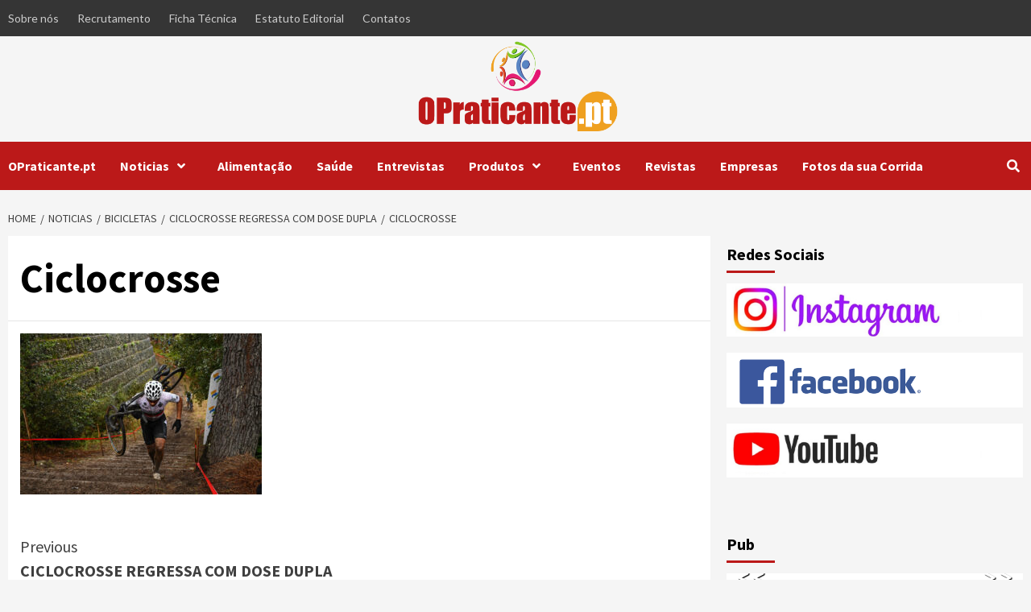

--- FILE ---
content_type: text/html; charset=UTF-8
request_url: https://www.opraticante.pt/ciclocrosse-dose-dupla/391736857_819592516840629_7533165100605581368_n/
body_size: 17844
content:
<!doctype html>
<html lang="pt-PT">
<head>
    <meta charset="UTF-8">
    <meta name="viewport" content="width=device-width, initial-scale=1">
    <link rel="profile" href="http://gmpg.org/xfn/11">
    <meta name='robots' content='index, follow, max-image-preview:large, max-snippet:-1, max-video-preview:-1' />
	<style>img:is([sizes="auto" i], [sizes^="auto," i]) { contain-intrinsic-size: 3000px 1500px }</style>
	<!-- Google tag (gtag.js) consent mode dataLayer added by Site Kit -->
<script type="text/javascript" id="google_gtagjs-js-consent-mode-data-layer">
/* <![CDATA[ */
window.dataLayer = window.dataLayer || [];function gtag(){dataLayer.push(arguments);}
gtag('consent', 'default', {"ad_personalization":"denied","ad_storage":"denied","ad_user_data":"denied","analytics_storage":"denied","functionality_storage":"denied","security_storage":"denied","personalization_storage":"denied","region":["AT","BE","BG","CH","CY","CZ","DE","DK","EE","ES","FI","FR","GB","GR","HR","HU","IE","IS","IT","LI","LT","LU","LV","MT","NL","NO","PL","PT","RO","SE","SI","SK"],"wait_for_update":500});
window._googlesitekitConsentCategoryMap = {"statistics":["analytics_storage"],"marketing":["ad_storage","ad_user_data","ad_personalization"],"functional":["functionality_storage","security_storage"],"preferences":["personalization_storage"]};
window._googlesitekitConsents = {"ad_personalization":"denied","ad_storage":"denied","ad_user_data":"denied","analytics_storage":"denied","functionality_storage":"denied","security_storage":"denied","personalization_storage":"denied","region":["AT","BE","BG","CH","CY","CZ","DE","DK","EE","ES","FI","FR","GB","GR","HR","HU","IE","IS","IT","LI","LT","LU","LV","MT","NL","NO","PL","PT","RO","SE","SI","SK"],"wait_for_update":500};
/* ]]> */
</script>
<!-- End Google tag (gtag.js) consent mode dataLayer added by Site Kit -->

	<!-- This site is optimized with the Yoast SEO plugin v26.7 - https://yoast.com/wordpress/plugins/seo/ -->
	<title>Ciclocrosse - OPraticante.pt</title>
	<link rel="canonical" href="https://www.opraticante.pt/ciclocrosse-dose-dupla/391736857_819592516840629_7533165100605581368_n/" />
	<meta property="og:locale" content="pt_PT" />
	<meta property="og:type" content="article" />
	<meta property="og:title" content="Ciclocrosse - OPraticante.pt" />
	<meta property="og:description" content="Foto: UVP – FPC" />
	<meta property="og:url" content="https://www.opraticante.pt/ciclocrosse-dose-dupla/391736857_819592516840629_7533165100605581368_n/" />
	<meta property="og:site_name" content="OPraticante.pt" />
	<meta property="article:publisher" content="https://www.facebook.com/OPraticante.pt" />
	<meta property="article:modified_time" content="2023-10-24T18:36:49+00:00" />
	<meta property="og:image" content="https://www.opraticante.pt/ciclocrosse-dose-dupla/391736857_819592516840629_7533165100605581368_n" />
	<meta property="og:image:width" content="576" />
	<meta property="og:image:height" content="384" />
	<meta property="og:image:type" content="image/jpeg" />
	<meta name="twitter:card" content="summary_large_image" />
	<script type="application/ld+json" class="yoast-schema-graph">{"@context":"https://schema.org","@graph":[{"@type":"WebPage","@id":"https://www.opraticante.pt/ciclocrosse-dose-dupla/391736857_819592516840629_7533165100605581368_n/","url":"https://www.opraticante.pt/ciclocrosse-dose-dupla/391736857_819592516840629_7533165100605581368_n/","name":"Ciclocrosse - OPraticante.pt","isPartOf":{"@id":"https://www.opraticante.pt/#website"},"primaryImageOfPage":{"@id":"https://www.opraticante.pt/ciclocrosse-dose-dupla/391736857_819592516840629_7533165100605581368_n/#primaryimage"},"image":{"@id":"https://www.opraticante.pt/ciclocrosse-dose-dupla/391736857_819592516840629_7533165100605581368_n/#primaryimage"},"thumbnailUrl":"https://www.opraticante.pt/wp-content/uploads/2023/10/391736857_819592516840629_7533165100605581368_n.jpg","datePublished":"2023-10-24T18:35:55+00:00","dateModified":"2023-10-24T18:36:49+00:00","breadcrumb":{"@id":"https://www.opraticante.pt/ciclocrosse-dose-dupla/391736857_819592516840629_7533165100605581368_n/#breadcrumb"},"inLanguage":"pt-PT","potentialAction":[{"@type":"ReadAction","target":["https://www.opraticante.pt/ciclocrosse-dose-dupla/391736857_819592516840629_7533165100605581368_n/"]}]},{"@type":"ImageObject","inLanguage":"pt-PT","@id":"https://www.opraticante.pt/ciclocrosse-dose-dupla/391736857_819592516840629_7533165100605581368_n/#primaryimage","url":"https://www.opraticante.pt/wp-content/uploads/2023/10/391736857_819592516840629_7533165100605581368_n.jpg","contentUrl":"https://www.opraticante.pt/wp-content/uploads/2023/10/391736857_819592516840629_7533165100605581368_n.jpg","width":576,"height":384,"caption":"Foto: UVP – FPC"},{"@type":"BreadcrumbList","@id":"https://www.opraticante.pt/ciclocrosse-dose-dupla/391736857_819592516840629_7533165100605581368_n/#breadcrumb","itemListElement":[{"@type":"ListItem","position":1,"name":"Home","item":"https://www.opraticante.pt/"},{"@type":"ListItem","position":2,"name":"CICLOCROSSE REGRESSA COM DOSE DUPLA","item":"https://www.opraticante.pt/ciclocrosse-dose-dupla/"},{"@type":"ListItem","position":3,"name":"Ciclocrosse"}]},{"@type":"WebSite","@id":"https://www.opraticante.pt/#website","url":"https://www.opraticante.pt/","name":"OPraticante.pt","description":"O seu site de Desporto!","publisher":{"@id":"https://www.opraticante.pt/#organization"},"potentialAction":[{"@type":"SearchAction","target":{"@type":"EntryPoint","urlTemplate":"https://www.opraticante.pt/?s={search_term_string}"},"query-input":{"@type":"PropertyValueSpecification","valueRequired":true,"valueName":"search_term_string"}}],"inLanguage":"pt-PT"},{"@type":"Organization","@id":"https://www.opraticante.pt/#organization","name":"OPraticante.pt","url":"https://www.opraticante.pt/","logo":{"@type":"ImageObject","inLanguage":"pt-PT","@id":"https://www.opraticante.pt/#/schema/logo/image/","url":"https://www.opraticante.pt/wp-content/uploads/2022/06/logo2-1.jpg","contentUrl":"https://www.opraticante.pt/wp-content/uploads/2022/06/logo2-1.jpg","width":1200,"height":630,"caption":"OPraticante.pt"},"image":{"@id":"https://www.opraticante.pt/#/schema/logo/image/"},"sameAs":["https://www.facebook.com/OPraticante.pt","https://www.instagram.com/opraticante/","https://www.linkedin.com/in/david-silva-opraticante-83128180/","https://www.youtube.com/channel/UCqnpOpDYk7RlPDkQ6nBK6vA"]}]}</script>
	<!-- / Yoast SEO plugin. -->


<link rel='dns-prefetch' href='//www.googletagmanager.com' />
<link rel='dns-prefetch' href='//fonts.googleapis.com' />
<link rel='dns-prefetch' href='//pagead2.googlesyndication.com' />
<link rel="alternate" type="application/rss+xml" title="OPraticante.pt &raquo; Feed" href="https://www.opraticante.pt/feed/" />
<link rel="alternate" type="application/rss+xml" title="OPraticante.pt &raquo; Feed de comentários" href="https://www.opraticante.pt/comments/feed/" />
<link rel="alternate" type="application/rss+xml" title="Feed de comentários de OPraticante.pt &raquo; Ciclocrosse" href="https://www.opraticante.pt/ciclocrosse-dose-dupla/391736857_819592516840629_7533165100605581368_n/feed/" />
<script type="text/javascript">
/* <![CDATA[ */
window._wpemojiSettings = {"baseUrl":"https:\/\/s.w.org\/images\/core\/emoji\/16.0.1\/72x72\/","ext":".png","svgUrl":"https:\/\/s.w.org\/images\/core\/emoji\/16.0.1\/svg\/","svgExt":".svg","source":{"concatemoji":"https:\/\/www.opraticante.pt\/wp-includes\/js\/wp-emoji-release.min.js?ver=6.8.3"}};
/*! This file is auto-generated */
!function(s,n){var o,i,e;function c(e){try{var t={supportTests:e,timestamp:(new Date).valueOf()};sessionStorage.setItem(o,JSON.stringify(t))}catch(e){}}function p(e,t,n){e.clearRect(0,0,e.canvas.width,e.canvas.height),e.fillText(t,0,0);var t=new Uint32Array(e.getImageData(0,0,e.canvas.width,e.canvas.height).data),a=(e.clearRect(0,0,e.canvas.width,e.canvas.height),e.fillText(n,0,0),new Uint32Array(e.getImageData(0,0,e.canvas.width,e.canvas.height).data));return t.every(function(e,t){return e===a[t]})}function u(e,t){e.clearRect(0,0,e.canvas.width,e.canvas.height),e.fillText(t,0,0);for(var n=e.getImageData(16,16,1,1),a=0;a<n.data.length;a++)if(0!==n.data[a])return!1;return!0}function f(e,t,n,a){switch(t){case"flag":return n(e,"\ud83c\udff3\ufe0f\u200d\u26a7\ufe0f","\ud83c\udff3\ufe0f\u200b\u26a7\ufe0f")?!1:!n(e,"\ud83c\udde8\ud83c\uddf6","\ud83c\udde8\u200b\ud83c\uddf6")&&!n(e,"\ud83c\udff4\udb40\udc67\udb40\udc62\udb40\udc65\udb40\udc6e\udb40\udc67\udb40\udc7f","\ud83c\udff4\u200b\udb40\udc67\u200b\udb40\udc62\u200b\udb40\udc65\u200b\udb40\udc6e\u200b\udb40\udc67\u200b\udb40\udc7f");case"emoji":return!a(e,"\ud83e\udedf")}return!1}function g(e,t,n,a){var r="undefined"!=typeof WorkerGlobalScope&&self instanceof WorkerGlobalScope?new OffscreenCanvas(300,150):s.createElement("canvas"),o=r.getContext("2d",{willReadFrequently:!0}),i=(o.textBaseline="top",o.font="600 32px Arial",{});return e.forEach(function(e){i[e]=t(o,e,n,a)}),i}function t(e){var t=s.createElement("script");t.src=e,t.defer=!0,s.head.appendChild(t)}"undefined"!=typeof Promise&&(o="wpEmojiSettingsSupports",i=["flag","emoji"],n.supports={everything:!0,everythingExceptFlag:!0},e=new Promise(function(e){s.addEventListener("DOMContentLoaded",e,{once:!0})}),new Promise(function(t){var n=function(){try{var e=JSON.parse(sessionStorage.getItem(o));if("object"==typeof e&&"number"==typeof e.timestamp&&(new Date).valueOf()<e.timestamp+604800&&"object"==typeof e.supportTests)return e.supportTests}catch(e){}return null}();if(!n){if("undefined"!=typeof Worker&&"undefined"!=typeof OffscreenCanvas&&"undefined"!=typeof URL&&URL.createObjectURL&&"undefined"!=typeof Blob)try{var e="postMessage("+g.toString()+"("+[JSON.stringify(i),f.toString(),p.toString(),u.toString()].join(",")+"));",a=new Blob([e],{type:"text/javascript"}),r=new Worker(URL.createObjectURL(a),{name:"wpTestEmojiSupports"});return void(r.onmessage=function(e){c(n=e.data),r.terminate(),t(n)})}catch(e){}c(n=g(i,f,p,u))}t(n)}).then(function(e){for(var t in e)n.supports[t]=e[t],n.supports.everything=n.supports.everything&&n.supports[t],"flag"!==t&&(n.supports.everythingExceptFlag=n.supports.everythingExceptFlag&&n.supports[t]);n.supports.everythingExceptFlag=n.supports.everythingExceptFlag&&!n.supports.flag,n.DOMReady=!1,n.readyCallback=function(){n.DOMReady=!0}}).then(function(){return e}).then(function(){var e;n.supports.everything||(n.readyCallback(),(e=n.source||{}).concatemoji?t(e.concatemoji):e.wpemoji&&e.twemoji&&(t(e.twemoji),t(e.wpemoji)))}))}((window,document),window._wpemojiSettings);
/* ]]> */
</script>
<!-- www.opraticante.pt is managing ads with Advanced Ads 2.0.16 – https://wpadvancedads.com/ --><script id="oprat-ready">
			window.advanced_ads_ready=function(e,a){a=a||"complete";var d=function(e){return"interactive"===a?"loading"!==e:"complete"===e};d(document.readyState)?e():document.addEventListener("readystatechange",(function(a){d(a.target.readyState)&&e()}),{once:"interactive"===a})},window.advanced_ads_ready_queue=window.advanced_ads_ready_queue||[];		</script>
		<link rel='stylesheet' id='algori_image_video_slider-cgb-slick-css-css' href='https://www.opraticante.pt/wp-content/plugins/algori-image-video-slider/dist/slick/slick.css?ver=6.8.3' type='text/css' media='all' />
<link rel='stylesheet' id='algori_image_video_slider-cgb-slick-theme-css-css' href='https://www.opraticante.pt/wp-content/plugins/algori-image-video-slider/dist/slick/slick-theme.css?ver=6.8.3' type='text/css' media='all' />
<style id='wp-emoji-styles-inline-css' type='text/css'>

	img.wp-smiley, img.emoji {
		display: inline !important;
		border: none !important;
		box-shadow: none !important;
		height: 1em !important;
		width: 1em !important;
		margin: 0 0.07em !important;
		vertical-align: -0.1em !important;
		background: none !important;
		padding: 0 !important;
	}
</style>
<link rel='stylesheet' id='wp-block-library-css' href='https://www.opraticante.pt/wp-includes/css/dist/block-library/style.min.css?ver=6.8.3' type='text/css' media='all' />
<link rel='stylesheet' id='blockspare-frontend-block-style-css-css' href='https://www.opraticante.pt/wp-content/plugins/blockspare/dist/style-blocks.css?ver=6.8.3' type='text/css' media='all' />
<link rel='stylesheet' id='blockspare-frontend-banner-style-css-css' href='https://www.opraticante.pt/wp-content/plugins/blockspare/dist/style-banner_group.css?ver=6.8.3' type='text/css' media='all' />
<link rel='stylesheet' id='fontawesome-css' href='https://www.opraticante.pt/wp-content/plugins/blockspare/assets/fontawesome/css/all.css?ver=6.8.3' type='text/css' media='all' />
<style id='classic-theme-styles-inline-css' type='text/css'>
/*! This file is auto-generated */
.wp-block-button__link{color:#fff;background-color:#32373c;border-radius:9999px;box-shadow:none;text-decoration:none;padding:calc(.667em + 2px) calc(1.333em + 2px);font-size:1.125em}.wp-block-file__button{background:#32373c;color:#fff;text-decoration:none}
</style>
<link rel='stylesheet' id='banner-list-block-css' href='https://www.opraticante.pt/wp-content/plugins/custom-banners/blocks/banner-list/style.css?ver=1613769679' type='text/css' media='all' />
<link rel='stylesheet' id='rotating-banner-block-css' href='https://www.opraticante.pt/wp-content/plugins/custom-banners/blocks/rotating-banner/style.css?ver=1613769679' type='text/css' media='all' />
<link rel='stylesheet' id='single-banner-block-css' href='https://www.opraticante.pt/wp-content/plugins/custom-banners/blocks/single-banner/style.css?ver=1613769679' type='text/css' media='all' />
<link rel='stylesheet' id='wp-components-css' href='https://www.opraticante.pt/wp-includes/css/dist/components/style.min.css?ver=6.8.3' type='text/css' media='all' />
<link rel='stylesheet' id='wp-preferences-css' href='https://www.opraticante.pt/wp-includes/css/dist/preferences/style.min.css?ver=6.8.3' type='text/css' media='all' />
<link rel='stylesheet' id='wp-block-editor-css' href='https://www.opraticante.pt/wp-includes/css/dist/block-editor/style.min.css?ver=6.8.3' type='text/css' media='all' />
<link rel='stylesheet' id='wp-reusable-blocks-css' href='https://www.opraticante.pt/wp-includes/css/dist/reusable-blocks/style.min.css?ver=6.8.3' type='text/css' media='all' />
<link rel='stylesheet' id='wp-patterns-css' href='https://www.opraticante.pt/wp-includes/css/dist/patterns/style.min.css?ver=6.8.3' type='text/css' media='all' />
<link rel='stylesheet' id='wp-editor-css' href='https://www.opraticante.pt/wp-includes/css/dist/editor/style.min.css?ver=6.8.3' type='text/css' media='all' />
<link rel='stylesheet' id='algori_image_video_slider-cgb-style-css-css' href='https://www.opraticante.pt/wp-content/plugins/algori-image-video-slider/dist/blocks.style.build.css' type='text/css' media='all' />
<style id='global-styles-inline-css' type='text/css'>
:root{--wp--preset--aspect-ratio--square: 1;--wp--preset--aspect-ratio--4-3: 4/3;--wp--preset--aspect-ratio--3-4: 3/4;--wp--preset--aspect-ratio--3-2: 3/2;--wp--preset--aspect-ratio--2-3: 2/3;--wp--preset--aspect-ratio--16-9: 16/9;--wp--preset--aspect-ratio--9-16: 9/16;--wp--preset--color--black: #000000;--wp--preset--color--cyan-bluish-gray: #abb8c3;--wp--preset--color--white: #ffffff;--wp--preset--color--pale-pink: #f78da7;--wp--preset--color--vivid-red: #cf2e2e;--wp--preset--color--luminous-vivid-orange: #ff6900;--wp--preset--color--luminous-vivid-amber: #fcb900;--wp--preset--color--light-green-cyan: #7bdcb5;--wp--preset--color--vivid-green-cyan: #00d084;--wp--preset--color--pale-cyan-blue: #8ed1fc;--wp--preset--color--vivid-cyan-blue: #0693e3;--wp--preset--color--vivid-purple: #9b51e0;--wp--preset--gradient--vivid-cyan-blue-to-vivid-purple: linear-gradient(135deg,rgba(6,147,227,1) 0%,rgb(155,81,224) 100%);--wp--preset--gradient--light-green-cyan-to-vivid-green-cyan: linear-gradient(135deg,rgb(122,220,180) 0%,rgb(0,208,130) 100%);--wp--preset--gradient--luminous-vivid-amber-to-luminous-vivid-orange: linear-gradient(135deg,rgba(252,185,0,1) 0%,rgba(255,105,0,1) 100%);--wp--preset--gradient--luminous-vivid-orange-to-vivid-red: linear-gradient(135deg,rgba(255,105,0,1) 0%,rgb(207,46,46) 100%);--wp--preset--gradient--very-light-gray-to-cyan-bluish-gray: linear-gradient(135deg,rgb(238,238,238) 0%,rgb(169,184,195) 100%);--wp--preset--gradient--cool-to-warm-spectrum: linear-gradient(135deg,rgb(74,234,220) 0%,rgb(151,120,209) 20%,rgb(207,42,186) 40%,rgb(238,44,130) 60%,rgb(251,105,98) 80%,rgb(254,248,76) 100%);--wp--preset--gradient--blush-light-purple: linear-gradient(135deg,rgb(255,206,236) 0%,rgb(152,150,240) 100%);--wp--preset--gradient--blush-bordeaux: linear-gradient(135deg,rgb(254,205,165) 0%,rgb(254,45,45) 50%,rgb(107,0,62) 100%);--wp--preset--gradient--luminous-dusk: linear-gradient(135deg,rgb(255,203,112) 0%,rgb(199,81,192) 50%,rgb(65,88,208) 100%);--wp--preset--gradient--pale-ocean: linear-gradient(135deg,rgb(255,245,203) 0%,rgb(182,227,212) 50%,rgb(51,167,181) 100%);--wp--preset--gradient--electric-grass: linear-gradient(135deg,rgb(202,248,128) 0%,rgb(113,206,126) 100%);--wp--preset--gradient--midnight: linear-gradient(135deg,rgb(2,3,129) 0%,rgb(40,116,252) 100%);--wp--preset--font-size--small: 13px;--wp--preset--font-size--medium: 20px;--wp--preset--font-size--large: 36px;--wp--preset--font-size--x-large: 42px;--wp--preset--spacing--20: 0.44rem;--wp--preset--spacing--30: 0.67rem;--wp--preset--spacing--40: 1rem;--wp--preset--spacing--50: 1.5rem;--wp--preset--spacing--60: 2.25rem;--wp--preset--spacing--70: 3.38rem;--wp--preset--spacing--80: 5.06rem;--wp--preset--shadow--natural: 6px 6px 9px rgba(0, 0, 0, 0.2);--wp--preset--shadow--deep: 12px 12px 50px rgba(0, 0, 0, 0.4);--wp--preset--shadow--sharp: 6px 6px 0px rgba(0, 0, 0, 0.2);--wp--preset--shadow--outlined: 6px 6px 0px -3px rgba(255, 255, 255, 1), 6px 6px rgba(0, 0, 0, 1);--wp--preset--shadow--crisp: 6px 6px 0px rgba(0, 0, 0, 1);}:where(.is-layout-flex){gap: 0.5em;}:where(.is-layout-grid){gap: 0.5em;}body .is-layout-flex{display: flex;}.is-layout-flex{flex-wrap: wrap;align-items: center;}.is-layout-flex > :is(*, div){margin: 0;}body .is-layout-grid{display: grid;}.is-layout-grid > :is(*, div){margin: 0;}:where(.wp-block-columns.is-layout-flex){gap: 2em;}:where(.wp-block-columns.is-layout-grid){gap: 2em;}:where(.wp-block-post-template.is-layout-flex){gap: 1.25em;}:where(.wp-block-post-template.is-layout-grid){gap: 1.25em;}.has-black-color{color: var(--wp--preset--color--black) !important;}.has-cyan-bluish-gray-color{color: var(--wp--preset--color--cyan-bluish-gray) !important;}.has-white-color{color: var(--wp--preset--color--white) !important;}.has-pale-pink-color{color: var(--wp--preset--color--pale-pink) !important;}.has-vivid-red-color{color: var(--wp--preset--color--vivid-red) !important;}.has-luminous-vivid-orange-color{color: var(--wp--preset--color--luminous-vivid-orange) !important;}.has-luminous-vivid-amber-color{color: var(--wp--preset--color--luminous-vivid-amber) !important;}.has-light-green-cyan-color{color: var(--wp--preset--color--light-green-cyan) !important;}.has-vivid-green-cyan-color{color: var(--wp--preset--color--vivid-green-cyan) !important;}.has-pale-cyan-blue-color{color: var(--wp--preset--color--pale-cyan-blue) !important;}.has-vivid-cyan-blue-color{color: var(--wp--preset--color--vivid-cyan-blue) !important;}.has-vivid-purple-color{color: var(--wp--preset--color--vivid-purple) !important;}.has-black-background-color{background-color: var(--wp--preset--color--black) !important;}.has-cyan-bluish-gray-background-color{background-color: var(--wp--preset--color--cyan-bluish-gray) !important;}.has-white-background-color{background-color: var(--wp--preset--color--white) !important;}.has-pale-pink-background-color{background-color: var(--wp--preset--color--pale-pink) !important;}.has-vivid-red-background-color{background-color: var(--wp--preset--color--vivid-red) !important;}.has-luminous-vivid-orange-background-color{background-color: var(--wp--preset--color--luminous-vivid-orange) !important;}.has-luminous-vivid-amber-background-color{background-color: var(--wp--preset--color--luminous-vivid-amber) !important;}.has-light-green-cyan-background-color{background-color: var(--wp--preset--color--light-green-cyan) !important;}.has-vivid-green-cyan-background-color{background-color: var(--wp--preset--color--vivid-green-cyan) !important;}.has-pale-cyan-blue-background-color{background-color: var(--wp--preset--color--pale-cyan-blue) !important;}.has-vivid-cyan-blue-background-color{background-color: var(--wp--preset--color--vivid-cyan-blue) !important;}.has-vivid-purple-background-color{background-color: var(--wp--preset--color--vivid-purple) !important;}.has-black-border-color{border-color: var(--wp--preset--color--black) !important;}.has-cyan-bluish-gray-border-color{border-color: var(--wp--preset--color--cyan-bluish-gray) !important;}.has-white-border-color{border-color: var(--wp--preset--color--white) !important;}.has-pale-pink-border-color{border-color: var(--wp--preset--color--pale-pink) !important;}.has-vivid-red-border-color{border-color: var(--wp--preset--color--vivid-red) !important;}.has-luminous-vivid-orange-border-color{border-color: var(--wp--preset--color--luminous-vivid-orange) !important;}.has-luminous-vivid-amber-border-color{border-color: var(--wp--preset--color--luminous-vivid-amber) !important;}.has-light-green-cyan-border-color{border-color: var(--wp--preset--color--light-green-cyan) !important;}.has-vivid-green-cyan-border-color{border-color: var(--wp--preset--color--vivid-green-cyan) !important;}.has-pale-cyan-blue-border-color{border-color: var(--wp--preset--color--pale-cyan-blue) !important;}.has-vivid-cyan-blue-border-color{border-color: var(--wp--preset--color--vivid-cyan-blue) !important;}.has-vivid-purple-border-color{border-color: var(--wp--preset--color--vivid-purple) !important;}.has-vivid-cyan-blue-to-vivid-purple-gradient-background{background: var(--wp--preset--gradient--vivid-cyan-blue-to-vivid-purple) !important;}.has-light-green-cyan-to-vivid-green-cyan-gradient-background{background: var(--wp--preset--gradient--light-green-cyan-to-vivid-green-cyan) !important;}.has-luminous-vivid-amber-to-luminous-vivid-orange-gradient-background{background: var(--wp--preset--gradient--luminous-vivid-amber-to-luminous-vivid-orange) !important;}.has-luminous-vivid-orange-to-vivid-red-gradient-background{background: var(--wp--preset--gradient--luminous-vivid-orange-to-vivid-red) !important;}.has-very-light-gray-to-cyan-bluish-gray-gradient-background{background: var(--wp--preset--gradient--very-light-gray-to-cyan-bluish-gray) !important;}.has-cool-to-warm-spectrum-gradient-background{background: var(--wp--preset--gradient--cool-to-warm-spectrum) !important;}.has-blush-light-purple-gradient-background{background: var(--wp--preset--gradient--blush-light-purple) !important;}.has-blush-bordeaux-gradient-background{background: var(--wp--preset--gradient--blush-bordeaux) !important;}.has-luminous-dusk-gradient-background{background: var(--wp--preset--gradient--luminous-dusk) !important;}.has-pale-ocean-gradient-background{background: var(--wp--preset--gradient--pale-ocean) !important;}.has-electric-grass-gradient-background{background: var(--wp--preset--gradient--electric-grass) !important;}.has-midnight-gradient-background{background: var(--wp--preset--gradient--midnight) !important;}.has-small-font-size{font-size: var(--wp--preset--font-size--small) !important;}.has-medium-font-size{font-size: var(--wp--preset--font-size--medium) !important;}.has-large-font-size{font-size: var(--wp--preset--font-size--large) !important;}.has-x-large-font-size{font-size: var(--wp--preset--font-size--x-large) !important;}
:where(.wp-block-post-template.is-layout-flex){gap: 1.25em;}:where(.wp-block-post-template.is-layout-grid){gap: 1.25em;}
:where(.wp-block-columns.is-layout-flex){gap: 2em;}:where(.wp-block-columns.is-layout-grid){gap: 2em;}
:root :where(.wp-block-pullquote){font-size: 1.5em;line-height: 1.6;}
</style>
<link rel='stylesheet' id='wp-banners-css-css' href='https://www.opraticante.pt/wp-content/plugins/custom-banners/assets/css/wp-banners.css?ver=6.8.3' type='text/css' media='all' />
<link rel='stylesheet' id='juiz_sps_styles-css' href='https://www.opraticante.pt/wp-content/plugins/juiz-social-post-sharer/skins/6/style.min.css?ver=2.3.4' type='text/css' media='all' />
<link rel='stylesheet' id='font-awesome-v5-css' href='https://www.opraticante.pt/wp-content/themes/covernews-pro/assets/font-awesome-v5/css/fontawesome-all.min.css?ver=6.8.3' type='text/css' media='all' />
<link rel='stylesheet' id='bootstrap-css' href='https://www.opraticante.pt/wp-content/themes/covernews-pro/assets/bootstrap/css/bootstrap.min.css?ver=6.8.3' type='text/css' media='all' />
<link rel='stylesheet' id='slick-css' href='https://www.opraticante.pt/wp-content/plugins/blockspare/assets/slick/css/slick.css?ver=6.8.3' type='text/css' media='all' />
<link rel='stylesheet' id='sidr-css' href='https://www.opraticante.pt/wp-content/themes/covernews-pro/assets/sidr/css/jquery.sidr.dark.css?ver=6.8.3' type='text/css' media='all' />
<link rel='stylesheet' id='magnific-popup-css' href='https://www.opraticante.pt/wp-content/themes/covernews-pro/assets/magnific-popup/magnific-popup.css?ver=6.8.3' type='text/css' media='all' />
<link rel='stylesheet' id='sliderpro-css' href='https://www.opraticante.pt/wp-content/themes/covernews-pro/assets/slider-pro/css/slider-pro.min.css?ver=6.8.3' type='text/css' media='all' />
<link rel='stylesheet' id='covernews-google-fonts-css' href='https://fonts.googleapis.com/css?family=Lato:400,300,400italic,900,700|Source%20Sans%20Pro:400,400i,700,700i&#038;subset=latin,latin-ext' type='text/css' media='all' />
<link rel='stylesheet' id='covernews-style-css' href='https://www.opraticante.pt/wp-content/themes/covernews-pro/style.css?ver=2.5.2' type='text/css' media='all' />
<style id='covernews-style-inline-css' type='text/css'>


                body .top-masthead {
        background: #353535;
        }


    
            body .top-masthead,
        body .top-masthead .top-navigation a:hover,
        body .top-masthead .top-navigation a {
        color: #ffffff;

        }

    
            body .offcanvas-menu span,
        body .primary-color {
        background-color: #2a2a2a;
        }

        body{
        color: #2a2a2a;
        }
    
            body .secondary-color,
        body button,
        body input[type="button"],
        body input[type="reset"],
        body input[type="submit"],
        body .site-content .search-form .search-submit,
        body .site-footer .search-form .search-submit,
        body .main-navigation,
        body .em-post-format i,
        body span.header-after:after,
        body #secondary .widget-title span:after,
        body .af-tabs.nav-tabs > li > a.active:after,
        body .af-tabs.nav-tabs > li > a:hover:after,
        body .exclusive-posts .exclusive-now,
        body span.trending-no,
        body .tagcloud a:hover{
        background: #bb1919;
        }


        body.dark .latest-posts-full .header-details-wrapper .entry-title a:hover,
        body.dark .entry-title a:visited:hover,
        body.dark .entry-title a:hover,
        body.dark h3.article-title.article-title-1 a:visited:hover,
        body.dark h3.article-title.article-title-1 a:hover,
        body.dark .trending-posts-carousel h3.article-title a:visited:hover,
        body.dark .trending-posts-carousel h3.article-title a:hover,
        body.dark .exclusive-slides a:visited:hover,
        body.dark .exclusive-slides a:hover,
        body.dark .article-title.article-title-1 a:visited:hover,
        body.dark .article-title.article-title-1 a:hover,
        body.dark .article-title a:visited:hover,
        body.dark .article-title a:hover,
        #wp-calendar caption,
        #wp-calendar td#today,
        .entry-title a:visited:hover,
        .entry-title a:hover,
        h3.article-title.article-title-1 a:visited:hover,
        h3.article-title.article-title-1 a:hover,
        .trending-posts-carousel h3.article-title a:visited:hover,
        .trending-posts-carousel h3.article-title a:hover,
        .exclusive-slides a:visited:hover,
        .exclusive-slides a:hover,
        .article-title.article-title-1 a:visited:hover,
        .article-title.article-title-1 a:hover,
        .article-title a:visited:hover,
        .article-title a:hover,
        body a:hover,
        body a:focus,
        body a:active,
        body .figure-categories-2 .cat-links a
        {
        color: #bb1919;
        }


        body #loader:after {

        border-left-color: #bb1919;

        }


    

        

        a{
        color: #404040;

        }

        .af-tabs.nav-tabs > li.active > a,
        .af-tabs.nav-tabs > li:hover > a,
        .af-tabs.nav-tabs > li:focus > a{
        color: #404040;
        }

        .social-widget-menu ul li a,
        .em-author-details ul li a,
        .tagcloud a {
        border-color: #404040;
        }

        a:visited{
        color: #404040;
        }
    
            body h1,
        body h2,
        body h2 span,
        body h3,
        body h4,
        body h5,
        body h6,
        body #primary .widget-title,
        body .af-tabs.nav-tabs > li.active > a, .af-tabs.nav-tabs > li:hover > a, .af-tabs.nav-tabs > li:focus > a{
        color: #000000;

        }
    
            body h1,
        body h2,
        body h2 span,
        body h3,
        body h4,
        body h5,
        body h6 {
        line-height: 1.3;
        }
    
    
        body .header-layout-2 .site-header .main-navigation.aft-sticky-navigation .site-branding .site-title a,
        body .main-navigation.aft-sticky-navigation span.af-mobile-site-title-wrap .site-title a,
        body .main-navigation .menu ul.menu-desktop > li > a:visited,
        body .main-navigation .menu ul.menu-desktop > li > a .fa-angle-down,
        body .main-navigation .menu ul.menu-desktop > li > a,
        body .search-icon,
        body .search-icon:visited,
        body .search-icon:hover,
        body .search-icon:focus,
        body .search-icon:active
        {
            color: #ffffff;
        }
        
        body .search-overlay.reveal-search .search-icon i.fa.fa-search:before,
        body .search-overlay.reveal-search .search-icon i.fa.fa-search:after,
        body .ham,
        body .ham:before, 
        body .ham:after,
        body .main-navigation ul>li>a:after
        {
        background-color: #ffffff;
        }
        @media only screen and (max-width: 991px) {
            .navigation-container ul li a{
                color: #ffffff;
            }
            .main-navigation .menu .menu-mobile li a button:before, 
            .main-navigation .menu .menu-mobile li a button:after{
                background-color: #ffffff;
            }
        }
    
    
        body span.menu-description
        {
        background: #353535;
        }

    
    
        body span.menu-description
        {
        color: #ffffff;
        }

    

    
        body h3.article-title.article-title-1 a,
        body .trending-posts-carousel h3.article-title a,
        body .exclusive-slides a
        {
        color: #404040;
        }

        body h3.article-title.article-title-1 a:visited,
        body .trending-posts-carousel h3.article-title a:visited,
        body .exclusive-slides a:visited
        {
        color: #404040;
        }

    
            body.dark .categorized-story .title-heading .article-title-2 a:visited:hover,
        body.dark .categorized-story .title-heading .article-title-2 a,
        body .categorized-story .title-heading .article-title-2 a:visited:hover,
        body .categorized-story .title-heading .article-title-2 a,
        body.dark .full-plus-list .spotlight-post:first-of-type figcaption h3 a:hover,
        body .full-plus-list .spotlight-post:first-of-type figcaption h3 a:hover,
        body.dark .slider-figcaption-1 .article-title a:visited:hover,
        body.dark .slider-figcaption-1 .article-title a:hover,
        .slider-figcaption-1 .article-title a:visited:hover,
        .slider-figcaption-1 .article-title a:hover,
        body .slider-figcaption-1 .slide-title a,
        body .categorized-story .title-heading .article-title-2 a,
        body .full-plus-list .spotlight-post:first-of-type figcaption h3 a{
        color: #ffffff;
        }

        body .slider-figcaption-1 .slide-title a:visited,
        body .categorized-story .title-heading .article-title-2 a:visited,
        body .full-plus-list .spotlight-post:first-of-type figcaption h3 a:visited{
        color: #ffffff;
        }


    
            body .figure-categories-bg .em-post-format:before{
        background: #ffffff;
        }
        body span.trending-no,
        body .em-post-format{
        color: #ffffff;
        }

    

            body,
        body button,
        body input,
        body select,
        body optgroup,
        body textarea {
        font-family: Lato;
        }

    
            body h1,
        body h2,
        body h3,
        body h4,
        body h5,
        body h6,
        body .main-navigation a,
        body .font-family-1,
        body .site-description,
        body .trending-posts-line,
        body .exclusive-posts,
        body .widget-title,
        body .em-widget-subtitle,
        body .grid-item-metadata .item-metadata,
        body .af-navcontrols .slide-count,
        body .figure-categories .cat-links,
        body .nav-links a {
        font-family: Source Sans Pro;
        }

    

            .article-title, .site-branding .site-title, .main-navigation .menu ul li a, .slider-figcaption .slide-title {
        letter-spacing: 0px;
        line-height: 1.3;
        }

            <!--        category color starts-->

    
        body .figure-categories .cat-links a.category-color-1 {
        background-color: #bb1919;
        }

        body .trending-story .figure-categories .cat-links a.covernews-categories.category-color-1,
        body .list .spotlight-post .figure-categories .cat-links a.covernews-categories.category-color-1,
        body .full-plus-list .spotlight-post .figure-categories .cat-links a.covernews-categories.category-color-1,
        body .covernews_tabbed_posts_widget .figure-categories .cat-links a.covernews-categories.category-color-1,
        body .trending-posts-vertical-carousel .figure-categories .cat-links a.covernews-categories.category-color-1

        {
        color: #bb1919;
        }

        body .full-plus-list .spotlight-post:first-of-type .figure-categories .cat-links a.covernews-categories.category-color-1,
        body .full-plus-list .spotlight-post:first-of-type .figure-categories .cat-links a.covernews-categories,
        body .figure-categories .cat-links a.covernews-categories
        {
        color: #ffffff;
        background-color: #bb1919;
        }

        body span.header-after.category-color-1:after{
        background: #bb1919;
        }

    

    
        body .figure-categories .cat-links a.category-color-2 {
        background-color: #2a4051;
        }

        body .trending-story .figure-categories .cat-links a.covernews-categories.category-color-2,
        body .list .spotlight-post .figure-categories .cat-links a.covernews-categories.category-color-2,
        body .full-plus-list .spotlight-post .figure-categories .cat-links a.covernews-categories.category-color-2,
        body .covernews_tabbed_posts_widget .figure-categories .cat-links a.covernews-categories.category-color-2,
        body .trending-posts-vertical-carousel .figure-categories .cat-links a.covernews-categories.category-color-2
        {
        color: #2a4051;
        }

        body .full-plus-list .spotlight-post:first-of-type .figure-categories .cat-links a.covernews-categories.category-color-2{
        color: #ffffff;
        background-color: #2a4051;
        }

        body span.header-after.category-color-2:after{
        background: #2a4051;
        }
    
    
        body .figure-categories .cat-links a.category-color-3 {
        background-color: #d60000;
        }

        body .trending-story .figure-categories .cat-links a.covernews-categories.category-color-3,
        body .list .spotlight-post .figure-categories .cat-links a.covernews-categories.category-color-3,
        body .full-plus-list .spotlight-post .figure-categories .cat-links a.covernews-categories.category-color-3,
        body .covernews_tabbed_posts_widget .figure-categories .cat-links a.covernews-categories.category-color-3,
        body .trending-posts-vertical-carousel .figure-categories .cat-links a.covernews-categories.category-color-3
        {
        color: #d60000;
        }

        body .full-plus-list .spotlight-post:first-of-type .figure-categories .cat-links a.covernews-categories.category-color-3{
        color: #ffffff;
        background-color: #d60000;
        }

        body span.header-after.category-color-3:after{
        background: #d60000;
        }
    
    
        body .figure-categories .cat-links a.category-color-4 {
        background-color: #e91e63;
        }

        body .trending-story .figure-categories .cat-links a.covernews-categories.category-color-4,
        body .list .spotlight-post .figure-categories .cat-links a.covernews-categories.category-color-4,
        body .full-plus-list .spotlight-post .figure-categories .cat-links a.covernews-categories.category-color-4,
        body .covernews_tabbed_posts_widget .figure-categories .cat-links a.covernews-categories.category-color-4,
        body .trending-posts-vertical-carousel .figure-categories .cat-links a.covernews-categories.category-color-4
        {
        color: #e91e63;
        }

        body .full-plus-list .spotlight-post:first-of-type .figure-categories .cat-links a.covernews-categories.category-color-4{
        color: #ffffff;
        background-color: #e91e63;
        }

        body span.header-after.category-color-4:after{
        background: #e91e63;
        }
    
    
        body .figure-categories .cat-links a.category-color-5 {
        background-color: #f99500;
        }

        body .trending-story .figure-categories .cat-links a.covernews-categories.category-color-5,
        body .list .spotlight-post .figure-categories .cat-links a.covernews-categories.category-color-5,
        body .full-plus-list .spotlight-post .figure-categories .cat-links a.covernews-categories.category-color-5,
        body .covernews_tabbed_posts_widget .figure-categories .cat-links a.covernews-categories.category-color-5,
        body .trending-posts-vertical-carousel .figure-categories .cat-links a.covernews-categories.category-color-5
        {
        color: #f99500;
        }

        body .full-plus-list .spotlight-post:first-of-type .figure-categories .cat-links a.covernews-categories.category-color-5{
        color: #ffffff;
        background-color: #f99500;
        }

        body span.header-after.category-color-5:after{
        background: #f99500;
        }
    
    
        body .figure-categories .cat-links a.category-color-6 {
        background-color: #61c436;
        }

        body .trending-story .figure-categories .cat-links a.covernews-categories.category-color-6,
        body .list .spotlight-post .figure-categories .cat-links a.covernews-categories.category-color-6,
        body .full-plus-list .spotlight-post .figure-categories .cat-links a.covernews-categories.category-color-6,
        body .covernews_tabbed_posts_widget .figure-categories .cat-links a.covernews-categories.category-color-6,
        body .trending-posts-vertical-carousel .figure-categories .cat-links a.covernews-categories.category-color-6
        {
        color: #61c436;
        }

        body .full-plus-list .spotlight-post:first-of-type .figure-categories .cat-links a.covernews-categories.category-color-6{
        color: #ffffff;
        background-color: #61c436;
        }

        body span.header-after.category-color-6:after{
        background: #61c436;
        }
    
    
        body .figure-categories .cat-links a.category-color-7 {
        background-color: #a66bbe;
        }

        body .trending-story .figure-categories .cat-links a.covernews-categories.category-color-7,
        body .list .spotlight-post .figure-categories .cat-links a.covernews-categories.category-color-7,
        body .full-plus-list .spotlight-post .figure-categories .cat-links a.covernews-categories.category-color-7,
        body .covernews_tabbed_posts_widget .figure-categories .cat-links a.covernews-categories.category-color-7,
        body .trending-posts-vertical-carousel .figure-categories .cat-links a.covernews-categories.category-color-7
        {
        color: #a66bbe;
        }

        body .full-plus-list .spotlight-post:first-of-type .figure-categories .cat-links a.covernews-categories.category-color-7{
        color: #ffffff;
        background-color: #a66bbe;
        }

        body span.header-after.category-color-7:after{
        background: #a66bbe;
        }
    
    
        body .figure-categories .cat-links a.category-color-8 {
        background-color: #ffffff;
        color: #404040;
        }

        body .trending-story .figure-categories .cat-links a.covernews-categories.category-color-8,
        body .list .spotlight-post .figure-categories .cat-links a.covernews-categories.category-color-8,
        body .full-plus-list .spotlight-post .figure-categories .cat-links a.covernews-categories.category-color-8,
        body .covernews_tabbed_posts_widget .figure-categories .cat-links a.covernews-categories.category-color-8,
        body .trending-posts-vertical-carousel .figure-categories .cat-links a.covernews-categories.category-color-8
        {
        color: #404040;
        }

        body .full-plus-list .spotlight-post:first-of-type .figure-categories .cat-links a.covernews-categories.category-color-8{
        color: #404040;
        background-color: #ffffff;
        }

        body span.header-after.category-color-8:after{
        background: #ffffff;
        color: #404040;
        }
    
            body .site-footer .primary-footer{
        background: #1f2125;

        }

    
            body .site-footer,
        body .site-footer .widget-title span,
        body .site-footer .site-title a,
        body .site-footer .site-description,
        body .site-footer a {
        color: #ffffff;

        }

        .site-footer .social-widget-menu ul li a,
        .site-footer .em-author-details ul li a,
        .site-footer .tagcloud a
        {
        border-color: #ffffff;
        }

        .site-footer a:visited {
        color: #ffffff;
        }


    
                body .site-info {
        background: #000000;

        }

    
            body .site-info,
        body .site-info a {
        color: #ffffff;

        }

    
                body .mailchimp-block {
        background: #1f2f3f;

        }
    

            body .mc4wp-form-fields input[type="text"], body .mc4wp-form-fields input[type="email"] {
        border-color: #4d5b73;

    }
        
    
            @media only screen and (min-width: 1025px) and (max-width: 1599px) {
            body .covernews_posts_slider_widget .slider-figcaption .slide-title,
            body .af-main-banner .slider-figcaption .slide-title {
            font-size: 35px;
            }
        }


    

    
        body,
        button,
        input,
        select,
        optgroup,
        textarea,
        body .entry-content-wrap,
        

        {
        font-size: 18px;
        }

        blockquote{
            font-size: calc(18px + 20%);
        }

    
    
        body blockquote cite,
        body .nav-previous a,
        body .nav-next a,
        body .af-tabs.nav-tabs > li > a,
        body #secondary .af-tabs.nav-tabs > li > a,
        body #primary .af-tabs.nav-tabs > li > a,
        body footer .widget-title,
        body #secondary .widget-title span,
        body span.header-after
        {
        font-size: 20px;
        }

    
    
        body .covernews_single_col_categorised_posts .article-title,
        body .full .spotlight-post figcaption h3 a,
        body .full-plus-list .spotlight-post:first-of-type figcaption h3 a,
        body .categorized-story .title-heading .article-title-2
        {
        font-size: 18px;
        }

        @media only screen and (max-width: 767px){
            body .covernews_single_col_categorised_posts .article-title,
            body .full .spotlight-post figcaption h3 a,
            body .covernews_posts_slider_widget .slider-figcaption .slide-title,
            body .full-plus-list .spotlight-post:first-of-type figcaption h3 a,
            body .categorized-story .title-heading .article-title-2
            {
                font-size: 20px;
            }
        }

    
            body .widget_recent_comments li a,
        body .widget_pages li a,
        body .widget_archive li a,
        body .widget_meta li a,
        body .widget_categories li,
        body .widget_nav_menu li a,
        body .widget_recent_entries li a,
        body .article-title
        {
        font-size: 16px;
        }

    

    
        body.archive .content-area .page-title,
        body.search-results .content-area .header-title-wrapper .page-title,
        body header.entry-header h1.entry-title{
        font-size: 50px;
        }

    
            body #primary .em-widget-subtitle {
        font-size: 20px;
        }

    
    .elementor-template-full-width .elementor-section.elementor-section-full_width > .elementor-container,
    .elementor-template-full-width .elementor-section.elementor-section-boxed > .elementor-container{
        max-width: 1200px;
    }
    @media (min-width: 1600px){
        .elementor-template-full-width .elementor-section.elementor-section-full_width > .elementor-container,
        .elementor-template-full-width .elementor-section.elementor-section-boxed > .elementor-container{
            max-width: 1600px;
        }
    }
            
        }
        <!--        end if media query-->

        
</style>
<link rel='stylesheet' id='meks-ads-widget-css' href='https://www.opraticante.pt/wp-content/plugins/meks-easy-ads-widget/css/style.css?ver=2.0.9' type='text/css' media='all' />
<link rel='stylesheet' id='js_composer_custom_css-css' href='https://www.opraticante.pt/wp-content/uploads/js_composer/custom.css?ver=4.3.2' type='text/css' media='screen' />
<link rel='stylesheet' id='__EPYT__style-css' href='https://www.opraticante.pt/wp-content/plugins/youtube-embed-plus/styles/ytprefs.min.css?ver=14.2.4' type='text/css' media='all' />
<style id='__EPYT__style-inline-css' type='text/css'>

                .epyt-gallery-thumb {
                        width: 50%;
                }
                
                         @media (min-width:0px) and (max-width: 767px) {
                            .epyt-gallery-rowbreak {
                                display: none;
                            }
                            .epyt-gallery-allthumbs[class*="epyt-cols"] .epyt-gallery-thumb {
                                width: 100% !important;
                            }
                          }
</style>
<script type="text/javascript" src="https://www.opraticante.pt/wp-includes/js/jquery/jquery.min.js?ver=3.7.1" id="jquery-core-js"></script>
<script type="text/javascript" src="https://www.opraticante.pt/wp-includes/js/jquery/jquery-migrate.min.js?ver=3.4.1" id="jquery-migrate-js"></script>
<script type="text/javascript" src="https://www.opraticante.pt/wp-content/plugins/algori-image-video-slider/dist/slick/slick.js?ver=6.8.3" id="algori_image_video_slider-cgb-slick-js-js"></script>
<script type="text/javascript" id="algori_image_video_slider-cgb-slick-js-js-after">
/* <![CDATA[ */
jQuery( document ).ready(function($) { $(".wp-block-algori-image-video-slider-block-algori-image-video-slider").slick({ }); });
/* ]]> */
</script>
<script type="text/javascript" src="https://www.opraticante.pt/wp-content/plugins/blockspare/assets/js/countup/waypoints.min.js?ver=6.8.3" id="waypoint-js"></script>
<script type="text/javascript" src="https://www.opraticante.pt/wp-content/plugins/blockspare/assets/js/countup/jquery.counterup.min.js?ver=1" id="countup-js"></script>

<!-- Google tag (gtag.js) snippet added by Site Kit -->
<!-- Google Analytics snippet added by Site Kit -->
<script type="text/javascript" src="https://www.googletagmanager.com/gtag/js?id=GT-PZX372R" id="google_gtagjs-js" async></script>
<script type="text/javascript" id="google_gtagjs-js-after">
/* <![CDATA[ */
window.dataLayer = window.dataLayer || [];function gtag(){dataLayer.push(arguments);}
gtag("set","linker",{"domains":["www.opraticante.pt"]});
gtag("js", new Date());
gtag("set", "developer_id.dZTNiMT", true);
gtag("config", "GT-PZX372R");
/* ]]> */
</script>
<script type="text/javascript" id="__ytprefs__-js-extra">
/* <![CDATA[ */
var _EPYT_ = {"ajaxurl":"https:\/\/www.opraticante.pt\/wp-admin\/admin-ajax.php","security":"dffdb039c6","gallery_scrolloffset":"20","eppathtoscripts":"https:\/\/www.opraticante.pt\/wp-content\/plugins\/youtube-embed-plus\/scripts\/","eppath":"https:\/\/www.opraticante.pt\/wp-content\/plugins\/youtube-embed-plus\/","epresponsiveselector":"[\"iframe.__youtube_prefs__\"]","epdovol":"1","version":"14.2.4","evselector":"iframe.__youtube_prefs__[src], iframe[src*=\"youtube.com\/embed\/\"], iframe[src*=\"youtube-nocookie.com\/embed\/\"]","ajax_compat":"","maxres_facade":"eager","ytapi_load":"light","pause_others":"","stopMobileBuffer":"1","facade_mode":"","not_live_on_channel":""};
/* ]]> */
</script>
<script type="text/javascript" src="https://www.opraticante.pt/wp-content/plugins/youtube-embed-plus/scripts/ytprefs.min.js?ver=14.2.4" id="__ytprefs__-js"></script>
<link rel="https://api.w.org/" href="https://www.opraticante.pt/wp-json/" /><link rel="alternate" title="JSON" type="application/json" href="https://www.opraticante.pt/wp-json/wp/v2/media/94950" /><link rel="EditURI" type="application/rsd+xml" title="RSD" href="https://www.opraticante.pt/xmlrpc.php?rsd" />
<meta name="generator" content="WordPress 6.8.3" />
<link rel='shortlink' href='https://www.opraticante.pt/?p=94950' />
<link rel="alternate" title="oEmbed (JSON)" type="application/json+oembed" href="https://www.opraticante.pt/wp-json/oembed/1.0/embed?url=https%3A%2F%2Fwww.opraticante.pt%2Fciclocrosse-dose-dupla%2F391736857_819592516840629_7533165100605581368_n%2F" />
<link rel="alternate" title="oEmbed (XML)" type="text/xml+oembed" href="https://www.opraticante.pt/wp-json/oembed/1.0/embed?url=https%3A%2F%2Fwww.opraticante.pt%2Fciclocrosse-dose-dupla%2F391736857_819592516840629_7533165100605581368_n%2F&#038;format=xml" />

<link rel="stylesheet" href="https://www.opraticante.pt/wp-content/plugins/count-per-day/counter.css" type="text/css" />
<style type="text/css" media="screen"></style><meta name="generator" content="Site Kit by Google 1.170.0" />
        <style>
            .wuc-overlay{ background-image: url('https://www.opraticante.pt/wp-content/plugins/wp-construction-mode//inc/img/construction.jpg'); }
            #wuc-wrapper #wuc-box h2.title,
            #wuc-box .subtitle,
            #defaultCountdown,
            #defaultCountdown span{ color: #fff }
        </style>
        <meta name="google-site-verification" content="R0DuG1zeKL5MVm2AzzR8HPGKyL88TxmZc8_CyzGXNTs">
<!-- Google AdSense meta tags added by Site Kit -->
<meta name="google-adsense-platform-account" content="ca-host-pub-2644536267352236">
<meta name="google-adsense-platform-domain" content="sitekit.withgoogle.com">
<!-- End Google AdSense meta tags added by Site Kit -->
<meta name="generator" content="Powered by Visual Composer - drag and drop page builder for WordPress."/>
        <style type="text/css">
                        body .masthead-banner.data-bg:before {
                background: rgba(0,0,0,0);
            }
                        .site-title,
            .site-description {
                position: absolute;
                clip: rect(1px, 1px, 1px, 1px);
                display: none;
            }

            

        </style>
        
<!-- Google AdSense snippet added by Site Kit -->
<script type="text/javascript" async="async" src="https://pagead2.googlesyndication.com/pagead/js/adsbygoogle.js?client=ca-pub-9646705399836330&amp;host=ca-host-pub-2644536267352236" crossorigin="anonymous"></script>

<!-- End Google AdSense snippet added by Site Kit -->
<script async src="https://pagead2.googlesyndication.com/pagead/js/adsbygoogle.js?client=ca-pub-9646705399836330"></script><script>(adsbygoogle = window.adsbygoogle || []).push({
					google_ad_client: "ca-pub-9646705399836330",
					enable_page_level_ads: true,
					overlays: {bottom: true}
				});</script><link rel="icon" href="https://www.opraticante.pt/wp-content/uploads/2020/02/cropped-logo-32x32.jpg" sizes="32x32" />
<link rel="icon" href="https://www.opraticante.pt/wp-content/uploads/2020/02/cropped-logo-192x192.jpg" sizes="192x192" />
<link rel="apple-touch-icon" href="https://www.opraticante.pt/wp-content/uploads/2020/02/cropped-logo-180x180.jpg" />
<meta name="msapplication-TileImage" content="https://www.opraticante.pt/wp-content/uploads/2020/02/cropped-logo-270x270.jpg" />
</head>

<body class="attachment wp-singular attachment-template-default single single-attachment postid-94950 attachmentid-94950 attachment-jpeg wp-embed-responsive wp-theme-covernews-pro default-content-layout scrollup-sticky-header aft-sticky-header aft-sticky-sidebar default single-content-mode-default header-image-full align-content-left wpb-js-composer js-comp-ver-4.3.2 vc_non_responsive aa-prefix-oprat-">

    <div id="af-preloader">
        <div id="loader-wrapper">
            <div id="loader"></div>
        </div>
    </div>

<div id="page" class="site">
    <a class="skip-link screen-reader-text" href="#content">Skip to content</a>

<div class="header-layout-1">
    <div class="top-masthead">

        <div class="container">
            <div class="row">
                                    <div class="col-xs-12 col-sm-12 col-md-8 device-center">
                        
                        <div class="top-navigation"><ul id="top-menu" class="menu"><li id="menu-item-106" class="menu-item menu-item-type-post_type menu-item-object-page menu-item-106"><a href="https://www.opraticante.pt/sobre-nos/">Sobre nós</a></li>
<li id="menu-item-366" class="menu-item menu-item-type-post_type menu-item-object-page menu-item-366"><a href="https://www.opraticante.pt/recrutamento/">Recrutamento</a></li>
<li id="menu-item-63929" class="menu-item menu-item-type-post_type menu-item-object-page menu-item-63929"><a href="https://www.opraticante.pt/ficha-tecnica/">Ficha Técnica</a></li>
<li id="menu-item-63930" class="menu-item menu-item-type-post_type menu-item-object-page menu-item-63930"><a href="https://www.opraticante.pt/estatuto-editorial/">Estatuto Editorial</a></li>
<li id="menu-item-105" class="menu-item menu-item-type-post_type menu-item-object-page menu-item-privacy-policy menu-item-105"><a rel="privacy-policy" href="https://www.opraticante.pt/contatos/">Contatos</a></li>
</ul></div>                    </div>
                                            </div>
        </div>
    </div> <!--    Topbar Ends-->
<header id="masthead" class="site-header">
        <div class="masthead-banner data-bg" data-background="https://www.opraticante.pt/wp-content/uploads/2021/03/logo2-1.png">
        <div class="container">
            <div class="row">
                <div class="col-md-4">
                    <div class="site-branding">
                                                    <p class="site-title font-family-1">
                                <a href="https://www.opraticante.pt/"
                                   rel="home">OPraticante.pt</a>
                            </p>
                        
                                                    <p class="site-description">O seu site de Desporto!</p>
                                            </div>
                </div>
                <div class="col-md-8">
                                    </div>
            </div>
        </div>
    </div>
    <nav id="site-navigation" class="main-navigation">
        <div class="container">
            <div class="row">
                <div class="kol-12">
                    <div class="navigation-container">


                        <span class="toggle-menu" aria-controls="primary-menu" aria-expanded="false">
                            <a href="javascript:void(0)" class="aft-void-menu">
                                <span class="screen-reader-text">Primary Menu</span>
                                 <i class="ham"></i>
                            </a>
                        </span>
                        <span class="af-mobile-site-title-wrap">
                                                        <p class="site-title font-family-1">
                                <a href="https://www.opraticante.pt/"
                                   rel="home">OPraticante.pt</a>
                            </p>
                        </span>
                        <div class="menu main-menu"><ul id="primary-menu" class="menu"><li id="menu-item-63837" class="menu-item menu-item-type-post_type menu-item-object-page menu-item-home menu-item-63837"><a href="https://www.opraticante.pt/">OPraticante.pt</a></li>
<li id="menu-item-191" class="menu-item menu-item-type-taxonomy menu-item-object-category menu-item-has-children menu-item-191"><a href="https://www.opraticante.pt/category/noticias/">Noticias</a>
<ul class="sub-menu">
	<li id="menu-item-192" class="menu-item menu-item-type-taxonomy menu-item-object-category menu-item-has-children menu-item-192"><a href="https://www.opraticante.pt/category/noticias/atletismo/">Atletismo</a>
	<ul class="sub-menu">
		<li id="menu-item-1662" class="menu-item menu-item-type-taxonomy menu-item-object-category menu-item-1662"><a href="https://www.opraticante.pt/category/noticias/atletismo/triatloduatlo/">Biatle/Triatlo/Duatlo</a></li>
		<li id="menu-item-1018" class="menu-item menu-item-type-taxonomy menu-item-object-category menu-item-1018"><a href="https://www.opraticante.pt/category/noticias/atletismo/estrada-atletismo/">Estrada</a></li>
		<li id="menu-item-1212" class="menu-item menu-item-type-taxonomy menu-item-object-category menu-item-1212"><a href="https://www.opraticante.pt/category/noticias/atletismo/paratriatlo/">Paratriatlo</a></li>
		<li id="menu-item-65910" class="menu-item menu-item-type-taxonomy menu-item-object-category menu-item-65910"><a href="https://www.opraticante.pt/category/noticias/atletismo/pista-atletismo/">Pista</a></li>
		<li id="menu-item-1020" class="menu-item menu-item-type-taxonomy menu-item-object-category menu-item-1020"><a href="https://www.opraticante.pt/category/noticias/atletismo/trail/">Trail</a></li>
	</ul>
</li>
	<li id="menu-item-193" class="menu-item menu-item-type-taxonomy menu-item-object-category menu-item-has-children menu-item-193"><a href="https://www.opraticante.pt/category/noticias/bicicletas/">Bicicletas</a>
	<ul class="sub-menu">
		<li id="menu-item-194" class="menu-item menu-item-type-taxonomy menu-item-object-category menu-item-194"><a href="https://www.opraticante.pt/category/noticias/bicicletas/btt/">BTT</a></li>
		<li id="menu-item-65904" class="menu-item menu-item-type-taxonomy menu-item-object-category menu-item-65904"><a href="https://www.opraticante.pt/category/noticias/bicicletas/ciclismo/">Ciclismo</a></li>
		<li id="menu-item-1021" class="menu-item menu-item-type-taxonomy menu-item-object-category menu-item-1021"><a href="https://www.opraticante.pt/category/noticias/bicicletas/cicloturismo/">Cicloturismo</a></li>
		<li id="menu-item-1023" class="menu-item menu-item-type-taxonomy menu-item-object-category menu-item-1023"><a href="https://www.opraticante.pt/category/noticias/bicicletas/paraciclismo/">Paraciclismo</a></li>
	</ul>
</li>
	<li id="menu-item-196" class="menu-item menu-item-type-taxonomy menu-item-object-category menu-item-has-children menu-item-196"><a href="https://www.opraticante.pt/category/noticias/desportos-de-combate/">Desportos de Combate</a>
	<ul class="sub-menu">
		<li id="menu-item-1210" class="menu-item menu-item-type-taxonomy menu-item-object-category menu-item-1210"><a href="https://www.opraticante.pt/category/noticias/desportos-de-combate/defesa-pessoal/">Defesa Pessoal</a></li>
		<li id="menu-item-1026" class="menu-item menu-item-type-taxonomy menu-item-object-category menu-item-1026"><a href="https://www.opraticante.pt/category/noticias/desportos-de-combate/lutas-olimpicas/">Lutas Olímpicas</a></li>
		<li id="menu-item-1211" class="menu-item menu-item-type-taxonomy menu-item-object-category menu-item-1211"><a href="https://www.opraticante.pt/category/noticias/desportos-de-combate/mma/">MMA</a></li>
	</ul>
</li>
	<li id="menu-item-197" class="menu-item menu-item-type-taxonomy menu-item-object-category menu-item-has-children menu-item-197"><a href="https://www.opraticante.pt/category/noticias/orientacao/">Orientação</a>
	<ul class="sub-menu">
		<li id="menu-item-12037" class="menu-item menu-item-type-taxonomy menu-item-object-category menu-item-12037"><a href="https://www.opraticante.pt/category/noticias/orientacao/btt-orientacao/">BTT</a></li>
		<li id="menu-item-12038" class="menu-item menu-item-type-taxonomy menu-item-object-category menu-item-12038"><a href="https://www.opraticante.pt/category/noticias/orientacao/pedestre/">Pedestre</a></li>
	</ul>
</li>
	<li id="menu-item-189" class="menu-item menu-item-type-taxonomy menu-item-object-category menu-item-189"><a href="https://www.opraticante.pt/category/desportos-diversos/">Desportos Diversos</a></li>
</ul>
</li>
<li id="menu-item-462" class="menu-item menu-item-type-taxonomy menu-item-object-category menu-item-462"><a href="https://www.opraticante.pt/category/alimentacao/">Alimentação</a></li>
<li id="menu-item-1809" class="menu-item menu-item-type-taxonomy menu-item-object-category menu-item-1809"><a href="https://www.opraticante.pt/category/saude-saude/">Saúde</a></li>
<li id="menu-item-12036" class="menu-item menu-item-type-taxonomy menu-item-object-category menu-item-12036"><a href="https://www.opraticante.pt/category/entrevistas/">Entrevistas</a></li>
<li id="menu-item-180" class="menu-item menu-item-type-taxonomy menu-item-object-category menu-item-has-children menu-item-180"><a href="https://www.opraticante.pt/category/produtos/">Produtos</a>
<ul class="sub-menu">
	<li id="menu-item-181" class="menu-item menu-item-type-taxonomy menu-item-object-category menu-item-181"><a href="https://www.opraticante.pt/category/produtos/calcado/">Calçado</a></li>
	<li id="menu-item-2147" class="menu-item menu-item-type-taxonomy menu-item-object-category menu-item-2147"><a href="https://www.opraticante.pt/category/produtos/diversos/">Diversos</a></li>
	<li id="menu-item-183" class="menu-item menu-item-type-taxonomy menu-item-object-category menu-item-183"><a href="https://www.opraticante.pt/category/produtos/high-tech/">High Tech</a></li>
	<li id="menu-item-184" class="menu-item menu-item-type-taxonomy menu-item-object-category menu-item-184"><a href="https://www.opraticante.pt/category/produtos/vestuario/">Vestuário</a></li>
</ul>
</li>
<li id="menu-item-190" class="menu-item menu-item-type-taxonomy menu-item-object-category menu-item-190"><a href="https://www.opraticante.pt/category/eventos/">Eventos</a></li>
<li id="menu-item-198" class="menu-item menu-item-type-taxonomy menu-item-object-category menu-item-198"><a href="https://www.opraticante.pt/category/revistas/">Revistas</a></li>
<li id="menu-item-90068" class="menu-item menu-item-type-taxonomy menu-item-object-category menu-item-90068"><a href="https://www.opraticante.pt/category/empresas/">Empresas</a></li>
<li id="menu-item-108745" class="menu-item menu-item-type-custom menu-item-object-custom menu-item-108745"><a href="https://opraticante.fotop.com">Fotos da sua Corrida</a></li>
</ul></div>
                        <div class="cart-search">
                            <div class="af-search-wrap">
                                <div class="search-overlay">
                                    <a href="#" title="Search" class="search-icon">
                                        <i class="fa fa-search"></i>
                                    </a>
                                    <div class="af-search-form">
                                        <form role="search" method="get" class="search-form" action="https://www.opraticante.pt/">
				<label>
					<span class="screen-reader-text">Pesquisar por:</span>
					<input type="search" class="search-field" placeholder="Pesquisar &hellip;" value="" name="s" />
				</label>
				<input type="submit" class="search-submit" value="Pesquisar" />
			</form>                                    </div>
                                </div>
                            </div>
                        </div>


                    </div>
                </div>
            </div>
        </div>
    </nav>
</header>

</div>

    <div id="content" class="container">
        <div class="em-breadcrumbs font-family-1 covernews-breadcrumbs">
            <div class="row">
                <div role="navigation" aria-label="Breadcrumbs" class="breadcrumb-trail breadcrumbs" itemprop="breadcrumb"><ul class="trail-items" itemscope itemtype="http://schema.org/BreadcrumbList"><meta name="numberOfItems" content="5" /><meta name="itemListOrder" content="Ascending" /><li itemprop="itemListElement" itemscope itemtype="http://schema.org/ListItem" class="trail-item trail-begin"><a href="https://www.opraticante.pt/" rel="home" itemprop="item"><span itemprop="name">Home</span></a><meta itemprop="position" content="1" /></li><li itemprop="itemListElement" itemscope itemtype="http://schema.org/ListItem" class="trail-item"><a href="https://www.opraticante.pt/category/noticias/" itemprop="item"><span itemprop="name">Noticias</span></a><meta itemprop="position" content="2" /></li><li itemprop="itemListElement" itemscope itemtype="http://schema.org/ListItem" class="trail-item"><a href="https://www.opraticante.pt/category/noticias/bicicletas/" itemprop="item"><span itemprop="name">Bicicletas</span></a><meta itemprop="position" content="3" /></li><li itemprop="itemListElement" itemscope itemtype="http://schema.org/ListItem" class="trail-item"><a href="https://www.opraticante.pt/ciclocrosse-dose-dupla/" itemprop="item"><span itemprop="name">CICLOCROSSE REGRESSA COM DOSE DUPLA</span></a><meta itemprop="position" content="4" /></li><li itemprop="itemListElement" itemscope itemtype="http://schema.org/ListItem" class="trail-item trail-end"><a href="https://www.opraticante.pt/ciclocrosse-dose-dupla/391736857_819592516840629_7533165100605581368_n/" itemprop="item"><span itemprop="name">Ciclocrosse</span></a><meta itemprop="position" content="5" /></li></ul></div>            </div>
        </div>
                <div class="row">
                <div id="primary" class="content-area">
                    <main id="main" class="site-main">

                                                    <article id="post-94950" class="af-single-article post-94950 attachment type-attachment status-inherit hentry">
                                <div class="entry-content-wrap">
                                    <header class="entry-header">

    <div class="header-details-wrapper">
        <div class="entry-header-details">
                        <h1 class="entry-title">Ciclocrosse</h1>
                    </div>
    </div>
        <div class="aft-post-thumbnail-wrapper">    
            </div>
</header><!-- .entry-header -->                                    

    <div class="entry-content">
        <p class="attachment"><a href='https://www.opraticante.pt/wp-content/uploads/2023/10/391736857_819592516840629_7533165100605581368_n.jpg'><img fetchpriority="high" decoding="async" width="300" height="200" src="https://www.opraticante.pt/wp-content/uploads/2023/10/391736857_819592516840629_7533165100605581368_n-300x200.jpg" class="attachment-medium size-medium" alt="Ciclocrosse" srcset="https://www.opraticante.pt/wp-content/uploads/2023/10/391736857_819592516840629_7533165100605581368_n-300x200.jpg 300w, https://www.opraticante.pt/wp-content/uploads/2023/10/391736857_819592516840629_7533165100605581368_n.jpg 576w" sizes="(max-width: 300px) 100vw, 300px" /></a></p>
                    <div class="post-item-metadata entry-meta">
                            </div>
                
	<nav class="navigation post-navigation" aria-label="Continue Reading">
		<h2 class="screen-reader-text">Continue Reading</h2>
		<div class="nav-links"><div class="nav-previous"><a href="https://www.opraticante.pt/ciclocrosse-dose-dupla/" rel="prev"><span class="em-post-navigation">Previous</span> CICLOCROSSE REGRESSA COM DOSE DUPLA</a></div></div>
	</nav>            </div><!-- .entry-content -->


                                </div>
                                                                
<div id="comments" class="comments-area">

		<div id="respond" class="comment-respond">
		<h3 id="reply-title" class="comment-reply-title">Deixe um comentário <small><a rel="nofollow" id="cancel-comment-reply-link" href="/ciclocrosse-dose-dupla/391736857_819592516840629_7533165100605581368_n/#respond" style="display:none;">Cancelar resposta</a></small></h3><p class="must-log-in">Tem de <a href="https://www.opraticante.pt/wp-login.php?redirect_to=https%3A%2F%2Fwww.opraticante.pt%2Fciclocrosse-dose-dupla%2F391736857_819592516840629_7533165100605581368_n%2F">iniciar a sessão</a> para publicar um comentário.</p>	</div><!-- #respond -->
	
</div><!-- #comments -->
                            </article>
                        
                    </main><!-- #main -->
                </div><!-- #primary -->
                                
<aside id="secondary" class="widget-area sidebar-sticky-top">

    <div class="widget covernews-widget oprat-widget"><h2 class="widget-title widget-title-1"><span>Redes Sociais</span></h2><div class="banner_wrapper" style=""><div class="banner  banner-63830 bottom vert custom-banners-theme-default_style" style=""><img width="1043" height="188" src="https://www.opraticante.pt/wp-content/uploads/2021/01/insta.jpg" class="attachment-full size-full" alt="" decoding="async" loading="lazy" srcset="https://www.opraticante.pt/wp-content/uploads/2021/01/insta.jpg 1043w, https://www.opraticante.pt/wp-content/uploads/2021/01/insta-300x54.jpg 300w, https://www.opraticante.pt/wp-content/uploads/2021/01/insta-1024x185.jpg 1024w, https://www.opraticante.pt/wp-content/uploads/2021/01/insta-768x138.jpg 768w" sizes="auto, (max-width: 1043px) 100vw, 1043px" /><a class="custom_banners_big_link"  target="_blank"  href="https://www.instagram.com/opraticante/"></a></div></div>
<div class="banner_wrapper" style=""><div class="banner  banner-63827 bottom vert custom-banners-theme-default_style" style=""><img width="600" height="111" src="https://www.opraticante.pt/wp-content/uploads/2021/01/facebook-1.png" class="attachment-full size-full" alt="" decoding="async" loading="lazy" srcset="https://www.opraticante.pt/wp-content/uploads/2021/01/facebook-1.png 600w, https://www.opraticante.pt/wp-content/uploads/2021/01/facebook-1-300x56.png 300w" sizes="auto, (max-width: 600px) 100vw, 600px" /><a class="custom_banners_big_link"  target="_blank"  href="https://www.facebook.com/opraticante.pt"></a></div></div>
<div class="banner_wrapper" style=""><div class="banner  banner-87801 bottom vert custom-banners-theme-default_style" style=""><img width="1043" height="190" src="https://www.opraticante.pt/wp-content/uploads/2023/01/youtube.jpg" class="attachment-full size-full" alt="" decoding="async" loading="lazy" srcset="https://www.opraticante.pt/wp-content/uploads/2023/01/youtube.jpg 1043w, https://www.opraticante.pt/wp-content/uploads/2023/01/youtube-300x55.jpg 300w, https://www.opraticante.pt/wp-content/uploads/2023/01/youtube-1024x187.jpg 1024w, https://www.opraticante.pt/wp-content/uploads/2023/01/youtube-768x140.jpg 768w" sizes="auto, (max-width: 1043px) 100vw, 1043px" /><a class="custom_banners_big_link"  target="_blank"  href="https://www.youtube.com/OPraticante"></a></div></div></div><div id="custom_html-5" class="widget_text widget covernews-widget widget_custom_html"><div class="textwidget custom-html-widget"></div></div><div id="rotatingbannerwidget-2" class="widget covernews-widget rotatingBannerWidget"><h2 class="widget-title widget-title-1"><span>Pub</span></h2><div style="width: 100%; height: auto;" data-cycle-auto-height="container" class="custom-banners-cycle-slideshow cycle-slideshow custom-b-1655688748 custom-banners-cycle-slideshow-default_style" data-cycle-fx="fade" data-cycle-timeout="2000" data-cycle-pause-on-hover="true" data-cycle-slides="&gt; div.banner_wrapper" data-cycle-paused="" data-cycle-prev=".custom-b-1655688748 .custom-b-cycle-prev" data-cycle-next=".custom-b-1655688748 .custom-b-cycle-next"><div class="banner_wrapper" style="width: 100%;"><div class="banner  banner-63779 top vert custom-banners-theme-default_style" style="width: auto; height: auto;"><img width="576" height="384" src="https://www.opraticante.pt/wp-content/uploads/2021/01/proev.jpg" class="attachment-full size-full" alt="" decoding="async" loading="lazy" srcset="https://www.opraticante.pt/wp-content/uploads/2021/01/proev.jpg 576w, https://www.opraticante.pt/wp-content/uploads/2021/01/proev-300x200.jpg 300w" sizes="auto, (max-width: 576px) 100vw, 576px" /><a class="custom_banners_big_link"  target="_blank"  href="https://www.facebook.com/schooleventos"></a></div></div><div class="banner_wrapper" style="display:none; width: 100%;"><div class="banner  banner-81415 top vert custom-banners-theme-default_style" style="width: auto; height: auto;"><img width="576" height="460" src="https://www.opraticante.pt/wp-content/uploads/2021/02/Rui-Domingos-Construcao3.jpg" class="attachment-full size-full" alt="" decoding="async" loading="lazy" srcset="https://www.opraticante.pt/wp-content/uploads/2021/02/Rui-Domingos-Construcao3.jpg 576w, https://www.opraticante.pt/wp-content/uploads/2021/02/Rui-Domingos-Construcao3-300x240.jpg 300w" sizes="auto, (max-width: 576px) 100vw, 576px" /><a class="custom_banners_big_link"  target="_blank"  href="https://domingossr.weebly.com/index.html"></a></div></div><div class="banner_wrapper" style="display:none; width: 100%;"><div class="banner  banner-81404 top vert custom-banners-theme-default_style" style="width: auto; height: auto;"><img width="336" height="280" src="https://www.opraticante.pt/wp-content/uploads/2017/08/PRATICANTE.jpg" class="attachment-full size-full" alt="Nascimento Aluminios" decoding="async" loading="lazy" srcset="https://www.opraticante.pt/wp-content/uploads/2017/08/PRATICANTE.jpg 336w, https://www.opraticante.pt/wp-content/uploads/2017/08/PRATICANTE-300x250.jpg 300w" sizes="auto, (max-width: 336px) 100vw, 336px" /><a class="custom_banners_big_link"  target="_blank"  href="https://www.monascimento.com/"></a></div></div><div class="banner_wrapper" style="display:none; width: 100%;"><div class="banner  banner-83313 top vert custom-banners-theme-default_style" style="width: auto; height: auto;"><img width="576" height="384" src="https://www.opraticante.pt/wp-content/uploads/2022/08/pro_ev.jpg" class="attachment-full size-full" alt="" decoding="async" loading="lazy" srcset="https://www.opraticante.pt/wp-content/uploads/2022/08/pro_ev.jpg 576w, https://www.opraticante.pt/wp-content/uploads/2022/08/pro_ev-300x200.jpg 300w" sizes="auto, (max-width: 576px) 100vw, 576px" /><a class="custom_banners_big_link"  target="_blank"  href="https://www.facebook.com/eventsportpt"></a></div></div><div class="custom-b-cycle-controls custom-banners-controls-theme-default_style"><div class="custom-b-cycle-prev">&lt;&lt;</div><div class="custom-b-cycle-next">&gt;&gt;</div></div></div><!-- end slideshow --></div><div class="widget covernews-widget oprat-widget"><script async src="//pagead2.googlesyndication.com/pagead/js/adsbygoogle.js?client=ca-pub-9646705399836330" crossorigin="anonymous"></script><ins class="adsbygoogle" style="display:block;" data-ad-client="ca-pub-9646705399836330" 
data-ad-slot="2270957817" 
data-ad-layout-key="-hl+a-w-1e+66"
data-ad-format="fluid"></ins>
<script> 
(adsbygoogle = window.adsbygoogle || []).push({}); 
</script>
</div>

</aside><!-- #secondary -->
            </div>


</div>


<div class="af-main-banner-latest-posts grid-layout">
    <div class="container">
        <div class="row">

    <div class="widget-title-section">
                    <h4 class="widget-title header-after1">
                        <span class="header-after">

                            Últimas                            </span>
            </h4>
        
    </div>
    <div class="row">
                <div class="col-sm-15 latest-posts-grid" data-mh="latest-posts-grid">
                <div class="spotlight-post">
                    <figure class="categorised-article inside-img">
                        <div class="categorised-article-wrapper">
                            <div class="data-bg-hover data-bg-categorised read-bg-img">
                                <a href="https://www.opraticante.pt/funchal-campeonatos-maratona/">
                                    <img width="300" height="200" src="https://www.opraticante.pt/wp-content/uploads/2026/01/funchal31-300x200.jpg" class="attachment-medium size-medium wp-post-image" alt="" decoding="async" loading="lazy" srcset="https://www.opraticante.pt/wp-content/uploads/2026/01/funchal31-300x200.jpg 300w, https://www.opraticante.pt/wp-content/uploads/2026/01/funchal31.jpg 576w" sizes="auto, (max-width: 300px) 100vw, 300px" />                                </a>
                            </div>
                        </div>
                                                <div class="figure-categories figure-categories-bg">
                            
                            <ul class="cat-links"><li class="meta-category">
                             <a class="covernews-categories category-color-1" href="https://www.opraticante.pt/category/noticias/atletismo/" alt="View all posts in Atletismo"> 
                                 Atletismo
                             </a>
                        </li><li class="meta-category">
                             <a class="covernews-categories category-color-1" href="https://www.opraticante.pt/category/desporto/" alt="View all posts in Desporto"> 
                                 Desporto
                             </a>
                        </li><li class="meta-category">
                             <a class="covernews-categories category-color-1" href="https://www.opraticante.pt/category/noticias/atletismo/maratona/" alt="View all posts in Maratona"> 
                                 Maratona
                             </a>
                        </li></ul>                        </div>
                    </figure>

                    <figcaption>
                        
                        <h3 class="article-title article-title-1">
                            <a href="https://www.opraticante.pt/funchal-campeonatos-maratona/">
                                FUNCHAL RECEBE OS CAMPEONATOS DE PORTUGAL DE MARATONA                            </a>
                        </h3>
                        <div class="grid-item-metadata">
                            
        <span class="author-links">
                            <span class="item-metadata posts-date">
                <i class="far fa-clock"></i>
                    15 horas ago            </span>
                        
                <span class="item-metadata posts-author">
            <a href="https://www.opraticante.pt/author/henrique-dias/">
                Redação            </a>
        </span>
                    </span>
                                </div>
                    </figcaption>
                </div>
            </div>
                    <div class="col-sm-15 latest-posts-grid" data-mh="latest-posts-grid">
                <div class="spotlight-post">
                    <figure class="categorised-article inside-img">
                        <div class="categorised-article-wrapper">
                            <div class="data-bg-hover data-bg-categorised read-bg-img">
                                <a href="https://www.opraticante.pt/paulo-fiuza-historia-dakar/">
                                    <img width="300" height="200" src="https://www.opraticante.pt/wp-content/uploads/2026/01/dakar-Paulo-Fiuza1-1-300x200.jpg" class="attachment-medium size-medium wp-post-image" alt="Paulo Fiúza" decoding="async" loading="lazy" srcset="https://www.opraticante.pt/wp-content/uploads/2026/01/dakar-Paulo-Fiuza1-1-300x200.jpg 300w, https://www.opraticante.pt/wp-content/uploads/2026/01/dakar-Paulo-Fiuza1-1.jpg 576w" sizes="auto, (max-width: 300px) 100vw, 300px" />                                </a>
                            </div>
                        </div>
                                                <div class="figure-categories figure-categories-bg">
                            
                            <ul class="cat-links"><li class="meta-category">
                             <a class="covernews-categories category-color-1" href="https://www.opraticante.pt/category/desporto/" alt="View all posts in Desporto"> 
                                 Desporto
                             </a>
                        </li><li class="meta-category">
                             <a class="covernews-categories category-color-1" href="https://www.opraticante.pt/category/desportos-diversos/motores/" alt="View all posts in Motores"> 
                                 Motores
                             </a>
                        </li></ul>                        </div>
                    </figure>

                    <figcaption>
                        
                        <h3 class="article-title article-title-1">
                            <a href="https://www.opraticante.pt/paulo-fiuza-historia-dakar/">
                                PAULO FIÚZA MAIS PERTO DE FAZER HISTÓRIA NO DAKAR                            </a>
                        </h3>
                        <div class="grid-item-metadata">
                            
        <span class="author-links">
                            <span class="item-metadata posts-date">
                <i class="far fa-clock"></i>
                    17 horas ago            </span>
                        
                <span class="item-metadata posts-author">
            <a href="https://www.opraticante.pt/author/henrique-dias/">
                Redação            </a>
        </span>
                    </span>
                                </div>
                    </figcaption>
                </div>
            </div>
                    <div class="col-sm-15 latest-posts-grid" data-mh="latest-posts-grid">
                <div class="spotlight-post">
                    <figure class="categorised-article inside-img">
                        <div class="categorised-article-wrapper">
                            <div class="data-bg-hover data-bg-categorised read-bg-img">
                                <a href="https://www.opraticante.pt/carnaval-solidario-que-move-valongo/">
                                    <img width="300" height="200" src="https://www.opraticante.pt/wp-content/uploads/2026/01/Filipe-Marques-Sports-Photography_resized-300x200.png" class="attachment-medium size-medium wp-post-image" alt="Carnaval" decoding="async" loading="lazy" srcset="https://www.opraticante.pt/wp-content/uploads/2026/01/Filipe-Marques-Sports-Photography_resized-300x200.png 300w, https://www.opraticante.pt/wp-content/uploads/2026/01/Filipe-Marques-Sports-Photography_resized.png 576w" sizes="auto, (max-width: 300px) 100vw, 300px" />                                </a>
                            </div>
                        </div>
                                                <div class="figure-categories figure-categories-bg">
                            
                            <ul class="cat-links"><li class="meta-category">
                             <a class="covernews-categories category-color-1" href="https://www.opraticante.pt/category/noticias/atletismo/" alt="View all posts in Atletismo"> 
                                 Atletismo
                             </a>
                        </li><li class="meta-category">
                             <a class="covernews-categories category-color-1" href="https://www.opraticante.pt/category/noticias/atletismo/corrida/" alt="View all posts in Corrida"> 
                                 Corrida
                             </a>
                        </li><li class="meta-category">
                             <a class="covernews-categories category-color-1" href="https://www.opraticante.pt/category/desporto/" alt="View all posts in Desporto"> 
                                 Desporto
                             </a>
                        </li><li class="meta-category">
                             <a class="covernews-categories category-color-1" href="https://www.opraticante.pt/category/eventos/" alt="View all posts in Eventos"> 
                                 Eventos
                             </a>
                        </li><li class="meta-category">
                             <a class="covernews-categories category-color-1" href="https://www.opraticante.pt/category/noticias/atletismo/trail/" alt="View all posts in Trail"> 
                                 Trail
                             </a>
                        </li></ul>                        </div>
                    </figure>

                    <figcaption>
                        
                        <h3 class="article-title article-title-1">
                            <a href="https://www.opraticante.pt/carnaval-solidario-que-move-valongo/">
                                CARNAVAL SOLIDÁRIO QUE MOVE VALONGO                            </a>
                        </h3>
                        <div class="grid-item-metadata">
                            
        <span class="author-links">
                            <span class="item-metadata posts-date">
                <i class="far fa-clock"></i>
                    23 horas ago            </span>
                        
                <span class="item-metadata posts-author">
            <a href="https://www.opraticante.pt/author/helena-santos/">
                Helena Santos            </a>
        </span>
                    </span>
                                </div>
                    </figcaption>
                </div>
            </div>
                    <div class="col-sm-15 latest-posts-grid" data-mh="latest-posts-grid">
                <div class="spotlight-post">
                    <figure class="categorised-article inside-img">
                        <div class="categorised-article-wrapper">
                            <div class="data-bg-hover data-bg-categorised read-bg-img">
                                <a href="https://www.opraticante.pt/herois-do-mar-entram-da-melhor-forma/">
                                    <img width="300" height="200" src="https://www.opraticante.pt/wp-content/uploads/2026/01/Eva-Manhart-_-Jure-Erzen-_-kolektiff_resized-300x200.png" class="attachment-medium size-medium wp-post-image" alt="" decoding="async" loading="lazy" srcset="https://www.opraticante.pt/wp-content/uploads/2026/01/Eva-Manhart-_-Jure-Erzen-_-kolektiff_resized-300x200.png 300w, https://www.opraticante.pt/wp-content/uploads/2026/01/Eva-Manhart-_-Jure-Erzen-_-kolektiff_resized.png 576w" sizes="auto, (max-width: 300px) 100vw, 300px" />                                </a>
                            </div>
                        </div>
                                                <div class="figure-categories figure-categories-bg">
                            
                            <ul class="cat-links"><li class="meta-category">
                             <a class="covernews-categories category-color-1" href="https://www.opraticante.pt/category/desportos-diversos/andebol/" alt="View all posts in Andebol"> 
                                 Andebol
                             </a>
                        </li><li class="meta-category">
                             <a class="covernews-categories category-color-1" href="https://www.opraticante.pt/category/desporto/" alt="View all posts in Desporto"> 
                                 Desporto
                             </a>
                        </li></ul>                        </div>
                    </figure>

                    <figcaption>
                        
                        <h3 class="article-title article-title-1">
                            <a href="https://www.opraticante.pt/herois-do-mar-entram-da-melhor-forma/">
                                HERÓIS DO MAR ENTRAM DA MELHOR FORMA                            </a>
                        </h3>
                        <div class="grid-item-metadata">
                            
        <span class="author-links">
                            <span class="item-metadata posts-date">
                <i class="far fa-clock"></i>
                    1 dia ago            </span>
                        
                <span class="item-metadata posts-author">
            <a href="https://www.opraticante.pt/author/helena-santos/">
                Helena Santos            </a>
        </span>
                    </span>
                                </div>
                    </figcaption>
                </div>
            </div>
                    <div class="col-sm-15 latest-posts-grid" data-mh="latest-posts-grid">
                <div class="spotlight-post">
                    <figure class="categorised-article inside-img">
                        <div class="categorised-article-wrapper">
                            <div class="data-bg-hover data-bg-categorised read-bg-img">
                                <a href="https://www.opraticante.pt/prepara-a-meia-maratona-cascais/">
                                    <img width="300" height="200" src="https://www.opraticante.pt/wp-content/uploads/2024/01/Cascais-300x200.jpg" class="attachment-medium size-medium wp-post-image" alt="Cascais" decoding="async" loading="lazy" srcset="https://www.opraticante.pt/wp-content/uploads/2024/01/Cascais-300x200.jpg 300w, https://www.opraticante.pt/wp-content/uploads/2024/01/Cascais.jpg 576w" sizes="auto, (max-width: 300px) 100vw, 300px" />                                </a>
                            </div>
                        </div>
                                                <div class="figure-categories figure-categories-bg">
                            
                            <ul class="cat-links"><li class="meta-category">
                             <a class="covernews-categories category-color-1" href="https://www.opraticante.pt/category/noticias/atletismo/" alt="View all posts in Atletismo"> 
                                 Atletismo
                             </a>
                        </li><li class="meta-category">
                             <a class="covernews-categories category-color-1" href="https://www.opraticante.pt/category/noticias/atletismo/caminhada/" alt="View all posts in Caminhada"> 
                                 Caminhada
                             </a>
                        </li><li class="meta-category">
                             <a class="covernews-categories category-color-1" href="https://www.opraticante.pt/category/noticias/atletismo/corrida/" alt="View all posts in Corrida"> 
                                 Corrida
                             </a>
                        </li><li class="meta-category">
                             <a class="covernews-categories category-color-1" href="https://www.opraticante.pt/category/desporto/" alt="View all posts in Desporto"> 
                                 Desporto
                             </a>
                        </li><li class="meta-category">
                             <a class="covernews-categories category-color-1" href="https://www.opraticante.pt/category/noticias/atletismo/estrada-atletismo/" alt="View all posts in Estrada"> 
                                 Estrada
                             </a>
                        </li><li class="meta-category">
                             <a class="covernews-categories category-color-1" href="https://www.opraticante.pt/category/eventos/" alt="View all posts in Eventos"> 
                                 Eventos
                             </a>
                        </li><li class="meta-category">
                             <a class="covernews-categories category-color-1" href="https://www.opraticante.pt/category/noticias/atletismo/meia-maratona/" alt="View all posts in Meia Maratona"> 
                                 Meia Maratona
                             </a>
                        </li></ul>                        </div>
                    </figure>

                    <figcaption>
                        
                        <h3 class="article-title article-title-1">
                            <a href="https://www.opraticante.pt/prepara-a-meia-maratona-cascais/">
                                COMEÇA JÁ A PREPARAR A 10ª MEIA MARATONA DE CASCAIS                            </a>
                        </h3>
                        <div class="grid-item-metadata">
                            
        <span class="author-links">
                            <span class="item-metadata posts-date">
                <i class="far fa-clock"></i>
                    1 dia ago            </span>
                        
                <span class="item-metadata posts-author">
            <a href="https://www.opraticante.pt/author/helena-santos/">
                Helena Santos            </a>
        </span>
                    </span>
                                </div>
                    </figcaption>
                </div>
            </div>
                </div>
    </div>
    </div>
</div>

<footer class="site-footer">
            <div class="primary-footer">
        <div class="container">
            <div class="row">
                <div class="col-sm-12">
                    <div class="row">
                                                            <div class="primary-footer-area footer-first-widgets-section col-md-4 col-sm-12">
                                    <section class="widget-area">
                                            <div id="mks_ads_widget-3" class="widget covernews-widget mks_ads_widget"><h2 class="widget-title widget-title-1"><span class="header-after">Login</span></h2>			
					
						
			
			<ul class="mks_adswidget_ul custom">
	     			     				     						     		<li data-showind="0">
			     			<a href="https://www.opraticante.pt/wp-login.php"  >
			     				<img loading="lazy" src="https://www.opraticante.pt/wp-content/uploads/2021/01/security-icon-big.gif" alt="security-icon-big.gif" style="max-width:40px; width:100%; height:40px;" width="40"  height="40"/>
			     			</a>
			     		</li>
		     			     			     			    	</ul>
	    
	    	  
	  		  
    	
		</div>                                    </section>
                                </div>
                            
                                                    <div class="primary-footer-area footer-second-widgets-section col-md-4  col-sm-12">
                                <section class="widget-area">
                                    <div id="custom_html-7" class="widget_text widget covernews-widget widget_custom_html"><div class="textwidget custom-html-widget"></div></div>                                </section>
                            </div>
                        
                                                    <div class="primary-footer-area footer-third-widgets-section col-md-4  col-sm-12">
                                <section class="widget-area">
                                    <div id="search-3" class="widget covernews-widget widget_search"><form role="search" method="get" class="search-form" action="https://www.opraticante.pt/">
				<label>
					<span class="screen-reader-text">Pesquisar por:</span>
					<input type="search" class="search-field" placeholder="Pesquisar &hellip;" value="" name="s" />
				</label>
				<input type="submit" class="search-submit" value="Pesquisar" />
			</form></div>                                </section>
                            </div>
                                                                    </div>
                </div>
            </div>
        </div>
    </div>
    
                <div class="site-info">
        <div class="container">
            <div class="row">
                <div class="col-sm-12">
                                                                Copyright © All rights reserved OPraticante.pt                                                                            </div>
            </div>
        </div>
    </div>
</footer>
</div>
<a id="scroll-up" class="secondary-color">
    <i class="fa fa-angle-up"></i>
</a>
<script type="speculationrules">
{"prefetch":[{"source":"document","where":{"and":[{"href_matches":"\/*"},{"not":{"href_matches":["\/wp-*.php","\/wp-admin\/*","\/wp-content\/uploads\/*","\/wp-content\/*","\/wp-content\/plugins\/*","\/wp-content\/themes\/covernews-pro\/*","\/*\\?(.+)"]}},{"not":{"selector_matches":"a[rel~=\"nofollow\"]"}},{"not":{"selector_matches":".no-prefetch, .no-prefetch a"}}]},"eagerness":"conservative"}]}
</script>
    <script type="text/javascript">
      function blockspareBlocksShare(url, title, w, h) {
        var left = (window.innerWidth / 2) - (w / 2);
        var top = (window.innerHeight / 2) - (h / 2);
        return window.open(url, title, 'toolbar=no, location=no, directories=no, status=no, menubar=no, scrollbars=no, resizable=no, copyhistory=no, width=600, height=600, top=' + top + ', left=' + left);
      }
    </script>
<script type="text/javascript" src="https://www.opraticante.pt/wp-content/plugins/blockspare/dist/block_animation.js?ver=6.8.3" id="blockspare-animation-js"></script>
<script type="text/javascript" src="https://www.opraticante.pt/wp-content/plugins/blockspare/dist/block_frontend.js?ver=6.8.3" id="blockspare-script-js"></script>
<script type="text/javascript" src="https://www.opraticante.pt/wp-content/plugins/custom-banners/assets/js/jquery.cycle2.min.js?ver=6.8.3" id="gp_cycle2-js"></script>
<script type="text/javascript" src="https://www.opraticante.pt/wp-content/plugins/custom-banners/assets/js/custom-banners.js?ver=6.8.3" id="custom-banners-js-js"></script>
<script type="text/javascript" id="juiz_sps_scripts-js-extra">
/* <![CDATA[ */
var jsps = {"modalLoader":"<img src=\"https:\/\/www.opraticante.pt\/wp-content\/plugins\/juiz-social-post-sharer\/assets\/img\/loader.svg\" height=\"22\" width=\"22\" alt=\"\">","modalEmailTitle":"Share by email","modalEmailInfo":"Promise, emails are not stored!","modalEmailNonce":"d0c162f9fa","clickCountNonce":"a162806fb8","getCountersNonce":"7d69ed8b56","ajax_url":"https:\/\/www.opraticante.pt\/wp-admin\/admin-ajax.php","modalEmailName":"Your name","modalEmailAction":"https:\/\/www.opraticante.pt\/wp-admin\/admin-ajax.php","modalEmailYourEmail":"Your email","modalEmailFriendEmail":"Recipient's email","modalEmailMessage":"Personal message","modalEmailOptional":"optional","modalEmailMsgInfo":"A link to the article is automatically added in your message.","modalEmailSubmit":"Send this article","modalRecipientNb":"1 recipient","modalRecipientNbs":"{number} recipients","modalEmailFooter":"Free service by <a href=\"https:\/\/wordpress.org\/plugins\/juiz-social-post-sharer\/\" target=\"_blank\">Nobs \u2022 Share Buttons<\/a>","modalClose":"Close","modalErrorGeneric":"Sorry. It looks like we've got an error on our side."};
/* ]]> */
</script>
<script defer type="text/javascript" src="https://www.opraticante.pt/wp-content/plugins/juiz-social-post-sharer/assets/js/juiz-social-post-sharer.min.js?ver=2.3.4" id="juiz_sps_scripts-js"></script>
<script type="text/javascript" src="https://www.opraticante.pt/wp-content/themes/covernews-pro/js/navigation.js?ver=20151215" id="covernews-navigation-js"></script>
<script type="text/javascript" src="https://www.opraticante.pt/wp-content/themes/covernews-pro/js/skip-link-focus-fix.js?ver=20151215" id="covernews-skip-link-focus-fix-js"></script>
<script type="text/javascript" src="https://www.opraticante.pt/wp-content/plugins/blockspare/assets/slick/js/slick.js?ver=6.8.3" id="slick-js"></script>
<script type="text/javascript" src="https://www.opraticante.pt/wp-content/themes/covernews-pro/assets/bootstrap/js/bootstrap.min.js?ver=6.8.3" id="bootstrap-js"></script>
<script type="text/javascript" src="https://www.opraticante.pt/wp-content/themes/covernews-pro/assets/sidr/js/jquery.sidr.min.js?ver=6.8.3" id="sidr-js"></script>
<script type="text/javascript" src="https://www.opraticante.pt/wp-content/themes/covernews-pro/assets/magnific-popup/jquery.magnific-popup.min.js?ver=6.8.3" id="magnific-popup-js"></script>
<script type="text/javascript" src="https://www.opraticante.pt/wp-content/themes/covernews-pro/assets/slider-pro/js/jquery.sliderPro.min.js?ver=6.8.3" id="sliderpro-js"></script>
<script type="text/javascript" src="https://www.opraticante.pt/wp-content/themes/covernews-pro/assets/jquery-match-height/jquery.matchHeight.min.js?ver=6.8.3" id="matchheight-js"></script>
<script type="text/javascript" src="https://www.opraticante.pt/wp-content/themes/covernews-pro/assets/marquee/jquery.marquee.js?ver=6.8.3" id="marquee-js"></script>
<script type="text/javascript" src="https://www.opraticante.pt/wp-content/themes/covernews-pro/assets/script.js?ver=6.8.3" id="covernews-script-js"></script>
<script type="text/javascript" src="https://www.opraticante.pt/wp-content/themes/covernews-pro/assets/fixed-header-script.js?ver=6.8.3" id="covernews-fixed-header-script-js"></script>
<script type="text/javascript" src="https://www.opraticante.pt/wp-includes/js/comment-reply.min.js?ver=6.8.3" id="comment-reply-js" async="async" data-wp-strategy="async"></script>
<script type="text/javascript" src="https://www.opraticante.pt/wp-content/plugins/google-site-kit/dist/assets/js/googlesitekit-consent-mode-bc2e26cfa69fcd4a8261.js" id="googlesitekit-consent-mode-js"></script>
<script type="text/javascript" src="https://www.opraticante.pt/wp-content/plugins/advanced-ads/admin/assets/js/advertisement.js?ver=2.0.16" id="advanced-ads-find-adblocker-js"></script>
<script type="text/javascript" src="https://www.opraticante.pt/wp-content/plugins/youtube-embed-plus/scripts/fitvids.min.js?ver=14.2.4" id="__ytprefsfitvids__-js"></script>
<script>!function(){window.advanced_ads_ready_queue=window.advanced_ads_ready_queue||[],advanced_ads_ready_queue.push=window.advanced_ads_ready;for(var d=0,a=advanced_ads_ready_queue.length;d<a;d++)advanced_ads_ready(advanced_ads_ready_queue[d])}();</script>
</body>
</html>


--- FILE ---
content_type: text/html; charset=utf-8
request_url: https://www.google.com/recaptcha/api2/aframe
body_size: 251
content:
<!DOCTYPE HTML><html><head><meta http-equiv="content-type" content="text/html; charset=UTF-8"></head><body><script nonce="qMTFtMWzOWeO6HDX8jmpWg">/** Anti-fraud and anti-abuse applications only. See google.com/recaptcha */ try{var clients={'sodar':'https://pagead2.googlesyndication.com/pagead/sodar?'};window.addEventListener("message",function(a){try{if(a.source===window.parent){var b=JSON.parse(a.data);var c=clients[b['id']];if(c){var d=document.createElement('img');d.src=c+b['params']+'&rc='+(localStorage.getItem("rc::a")?sessionStorage.getItem("rc::b"):"");window.document.body.appendChild(d);sessionStorage.setItem("rc::e",parseInt(sessionStorage.getItem("rc::e")||0)+1);localStorage.setItem("rc::h",'1768712725753');}}}catch(b){}});window.parent.postMessage("_grecaptcha_ready", "*");}catch(b){}</script></body></html>